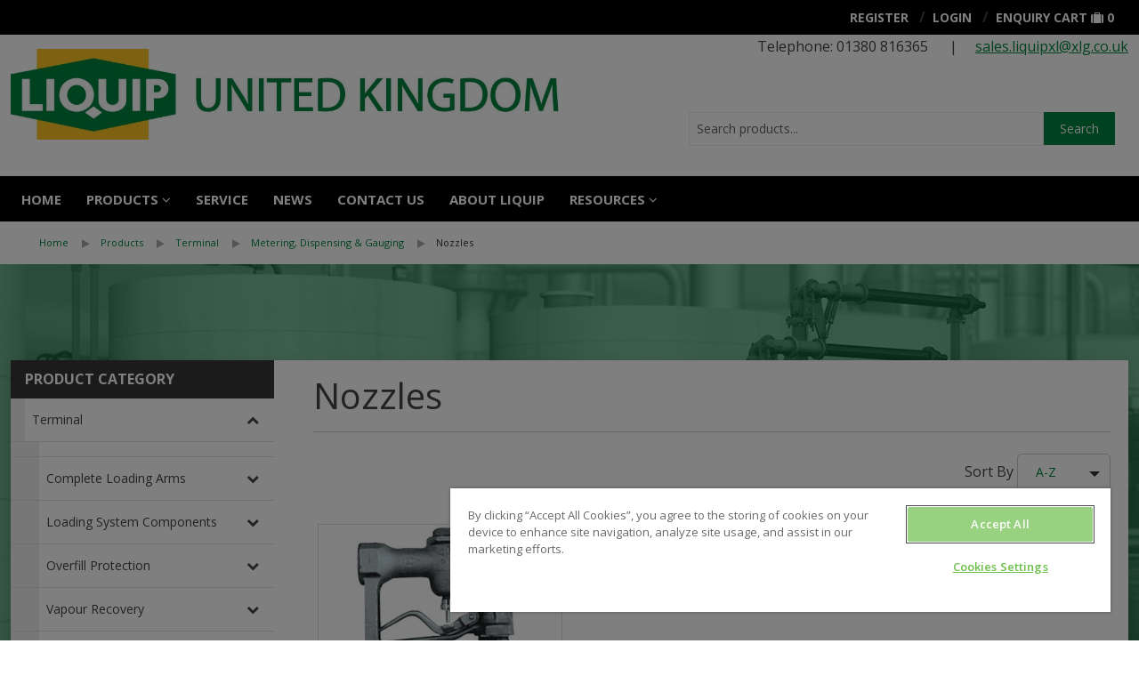

--- FILE ---
content_type: text/javascript
request_url: https://liquip.co.uk/bundles/frontendlibraries/js/frontend/Website/User.js?t=_04517
body_size: 3865
content:
/*!
 * The MIT License
 *
 * Copyright 2018 Ales Seifert <ales at web4people dot com dot au>.
 *
 * Permission is hereby granted, free of charge, to any person obtaining a copy
 * of this software and associated documentation files (the "Software"), to deal
 * in the Software without restriction, including without limitation the rights
 * to use, copy, modify, merge, publish, distribute, sublicense, and/or sell
 * copies of the Software, and to permit persons to whom the Software is
 * furnished to do so, subject to the following conditions:
 *
 * The above copyright notice and this permission notice shall be included in
 * all copies or substantial portions of the Software.
 *
 * THE SOFTWARE IS PROVIDED "AS IS", WITHOUT WARRANTY OF ANY KIND, EXPRESS OR
 * IMPLIED, INCLUDING BUT NOT LIMITED TO THE WARRANTIES OF MERCHANTABILITY,
 * FITNESS FOR A PARTICULAR PURPOSE AND NONINFRINGEMENT. IN NO EVENT SHALL THE
 * AUTHORS OR COPYRIGHT HOLDERS BE LIABLE FOR ANY CLAIM, DAMAGES OR OTHER
 * LIABILITY, WHETHER IN AN ACTION OF CONTRACT, TORT OR OTHERWISE, ARISING FROM,
 * OUT OF OR IN CONNECTION WITH THE SOFTWARE OR THE USE OR OTHER DEALINGS IN
 * THE SOFTWARE.


 */
define("Website/User",["require","exports","Website","Website/Person","Website/Role","jquery","Website/Users/Init","Website/Utils/WishList","Website/Utils/Sentry"],(function(e,t,s,i,n,r,o,a,u){"use strict";Object.defineProperty(t,"__esModule",{value:!0}),t.bind=t.setPassword=t.requestPasswordResetEmail=t.resetPassword=t.signOut=t.signIn=t.getSignedInUser=t.updateWebsiteUser=t.initWebsiteUser=t.User=t.updateUserCallbacks=t.initUserCallbacks=void 0;const l="/bundle/FrontendLibraries/user/update";let d=!0,c=!1,h=null,f=null;function g(){null!==f?r("html").addClass("authenticated"):r("html").removeClass("authenticated"),(0,u.configureScope)((e=>{if(f){let t=f.getUserEmail(),s=f.getUserName(),i=f.getId();e.setUser({email:t||void 0,username:s||void 0,id:i||void 0})}}))}t.initUserCallbacks=r.Callbacks(),t.updateUserCallbacks=r.Callbacks();class p{constructor(e){this.uuid=e.uuid,this.actionURL=e.actionURL,this.title=e.title,this.content=e.content,this.created=e.created,this.read=e.read,this.icon=e.icon,this.severity=e.severity}getUUID(){return this.uuid}getTitle(){return this.title}getContent(){return this.content}getIcon(){return this.icon}getSeverity(){return this.severity}getActionURL(){return this.actionURL}getCreated(){return this.created}getRead(){return this.read}setRead(e=new Date,t){let s=this.getUUID();return r.post(l,{notificationRead:this.getUUID(),read:e.toISOString()},((i,n,r)=>{i&&!0===i.success?(this.read=e,i.initData&&b(i.initData)):i&&null!==i.msg&&(0,u.withScope)((e=>{e.setExtra("Notification setRead uuid",s),e.setExtra("Notification setRead response",i),e.setExtra("time",Date.now()),(0,u.captureMessage)("Notification setRead() unsuccessful")})),"function"==typeof t&&t(i,n,r)}),"json"),this}}class w{constructor(e){if(this.userName=null,this.userEmail=null,this.id=null,this.userName=e.userName,this.userEmail=e.userEmail,this.id=e.id,e.person&&e.person&&(this.person=new i.Person(e.person)),e.wishLists){this.wishLists=[];for(let t in e.wishLists)e.wishLists.hasOwnProperty(t)&&this.wishLists.push(new a.WishList(e.wishLists[t]))}if(e.role){this.role=[];for(let t in e.role)e.role.hasOwnProperty(t)&&this.role.push(new n.Role(e.role[t]))}if(e.data){if(Array.isArray(e.data.Notifications)){let t=e.data.Notifications;this.notifications=t.map((e=>new p(e))),delete e.data.Notifications}this.data=e.data}}update(e){if(this.userName===e.userName){if(this.userEmail=e.userEmail,this.id=e.id,e.person&&e.person&&(this.person=new i.Person(e.person)),e.wishLists){this.wishLists=[];for(let t in e.wishLists)e.wishLists.hasOwnProperty(t)&&this.wishLists.push(new a.WishList(e.wishLists[t]))}if(e.role){this.role=[];for(let t in e.role)e.role.hasOwnProperty(t)&&this.role.push(new n.Role(e.role[t]))}if(e.data){if(Array.isArray(e.data.Notifications)){let t=e.data.Notifications;this.notifications=t.map((e=>new p(e))),delete e.data.Notifications}this.data=e.data}}}getId(){return this.id}getUserName(){return this.userName}getUserEmail(){return this.userEmail}getPerson(){return"object"==typeof this.person?this.person:null}getRoles(){return Array.isArray(this.role)?this.role:[]}getData(e){return this.data?this.data[e]:null}hasRole(e){if(!Array.isArray(this.role))return!1;for(let t in this.role)if(this.role.hasOwnProperty(t)){if(this.role[t].getKey()===e)return!0}return!1}bind(e){let t=r(e),s=t.data("user");if("string"==typeof s&&""===s)d&&console.debug("Binding User to element",{element:e,user:this}),t.data("user",this),t.trigger(w.Events.UserBinded,[this]),this.bindSignOut(e),d&&console.debug("Binding User Plugins for element",{element:e,user:this}),this.bindPlugins(e);else if("object"==typeof s){if(s.getId()!==this.getId())return;d&&console.debug("Binding User Plugins for element",{element:e,user:this}),this.bindPlugins(e)}else t.hasClass("user-action-signout")?(t.data("user",this),t.trigger(w.Events.UserBinded,[this]),this.bindSignOut(e),d&&console.debug("Binding User to element",{element:e,user:this})):console.error(s)}bindSignOut(e){let t=r(e);("string"==typeof t.data("user-action-signout")||t.hasClass("user-action-signout"))&&t.on("click",(function(e){e.preventDefault(),m((function(){window.location.reload()}))}))}bindPlugins(e){let t=r(e),s=r.Callbacks(),i=0,n=this;s.add((function(e){i--,0===i&&t.trigger(w.Events.UserBinded,[n])})),r.each(w.Plugins.internal,(function(e,o){let a=t.filter("[data-"+e+"]");a=a.add(t.find("[data-"+e+"]")),0!==a.length&&a.each((function(t,a){"string"==typeof r(a).data(e)&&(i++,requirejs([o],(function(t){try{"function"==typeof t.bind?t.bind(a,n):d&&console.warn("Plugin "+w.Plugins.internal[e]+" has no 'bind' method !",{element:a,plugin:t})}catch(e){console.error(e)}s.fireWith(t,[a])})),d&&console.debug("Loading "+i+" plugin(s)..."))}))}))}setPassword(e,t){let i=this;if(!e||e.length<1)throw new s.Exception("Password cannot be empty!");requirejs(["Website/Utils"],(function(s){let n;"function"==typeof s.encrypt&&(n=s.encrypt(JSON.stringify({newPassword:e}))),"string"==typeof n&&r.post(l,{setPassword:!0,username:i.getUserName(),userinfo:n},((e,s,n)=>{e.success||null===e.msg||(0,u.withScope)((t=>{t.setExtra("Username",i.getUserName()),t.setExtra("SetPassord response",e),t.setExtra("time",Date.now()),(0,u.captureMessage)("SetPassord unsuccessful")})),"function"==typeof t&&t(e)}),"json")}))}getWishList(e){if(this.wishLists)for(let t in this.wishLists)if(this.wishLists.hasOwnProperty(t)&&this.wishLists[t].getId()===e)return this.wishLists[t];return null}getWishLists(){return this.wishLists?this.wishLists:[]}setWishLists(e){return this.wishLists=e,this}getNotifications(){return Array.isArray(this.notifications)?this.notifications:[]}setNotificationAsRead(e,t,s){return Array.isArray(this.notifications)&&this.notifications.some((i=>e===i.getUUID()&&(i.setRead(t,s),!0))),this}}function U(e){let s=e?{user:e}:o;if(void 0===s)return console.error("Unable to initialize User frontend library!"),void(0,u.withScope)((e=>{e.setExtra("time",Date.now()),(0,u.captureMessage)("Unable to initialize User frontend library!")}));!0===s.DEBUG&&(d=!0),s.time&&(h=1e3*s.time,d&&console.debug("User init data generated in "+h+" ms.",s)),null!==s.user&&null!==s.user.userName?(f=new w(s.user),g()):(f=null,r("html").removeClass("authenticated")),c=!0,f?t.initUserCallbacks.fireWith(f,[f.bind]):t.initUserCallbacks.fire()}function b(e){let s=e?{user:e}:o;if(void 0===s)return console.error("Unable to initialize User frontend library!"),void(0,u.withScope)((e=>{e.setExtra("time",Date.now()),(0,u.captureMessage)("Unable to update frontend User!")}));!0===s.DEBUG&&(d=!0),null!==s.user&&null!==s.user.userName&&f&&(f.update(s.user),t.updateUserCallbacks.fireWith(f,[f.bind]))}function m(e){r.post(l,{signout:!0},((s,i,n)=>{s&&!0===s.success&&(f=null,g(),y()),"function"==typeof e&&e(s,i,n),t.initUserCallbacks.fire()}),"json")}function y(e){"string"==typeof e?e=r(e):void 0===e?e=r("html"):e instanceof HTMLElement&&(e=r(e)),d&&console.debug("Binding User library to container",{container:e});let s=e.find("[data-user], .user-action-signout");console.log("userElements",s),void 0!==e.data("user")&&(s=s.add(e)),s.length>0&&s.each((function(e,s){""!==s.getAttribute("user-lib-binded")&&(console.log("userElement",s),t.initUserCallbacks.add((function(e){if(this instanceof w){let e=new CustomEvent(w.Events.UserSignedIn,this);s.dispatchEvent(e)}else{let e=new CustomEvent(w.Events.UserSignedOut,this);s.dispatchEvent(e)}})),t.updateUserCallbacks.add((function(e){if(this instanceof w){let e=new CustomEvent(w.Events.UserDataUpdated,this);s.dispatchEvent(e)}})),c?null!==f?(g(),f.bind(s)):r("html").removeClass("authenticated"):t.initUserCallbacks.add((function(e){void 0!==this&&"function"==typeof e&&e.call(this,s)})),s.setAttribute("user-lib-binded",""))}))}t.User=w,t.initWebsiteUser=U,t.updateWebsiteUser=b,t.getSignedInUser=function(){return f},t.signIn=function(e,t,s,i){requirejs(["Website/Utils"],(function(n){let o;if("function"==typeof n.ekey&&"function"==typeof n.encrypt){let s=n.ekey(t,e.toLowerCase());o=n.encrypt(JSON.stringify({username:e.toLowerCase(),password:t,newPassword:i}),s)}"string"==typeof o&&r.post(l,{signin:!0,username:e.toLowerCase(),userinfo:o},((t,i,n)=>{t&&!0===t.success?(t.initData&&U(t.initData),y()):t&&"function"==typeof s&&t.error>0||t&&null!==t.msg&&(0,u.withScope)((s=>{s.setExtra("SignIn username",e.toLowerCase()),s.setExtra("SignIn response",t),s.setExtra("time",Date.now()),(0,u.captureMessage)("SignIn unsuccessful")})),"function"==typeof s&&s(t,i,n)}),"json")}))},t.signOut=m,t.resetPassword=function(e,t,i,n){requirejs(["Website/Utils"],(function(o){let a;if("string"!=typeof e)throw new s.Exception("Username must be provided");"function"==typeof o.encrypt&&(a=o.encrypt(JSON.stringify({username:e.toLowerCase(),newPassword:t,ticket:i}))),"string"==typeof a&&r.post(l,{resetPassword:!0,username:e.toLowerCase(),userinfo:a},n||null,"json")}))},t.requestPasswordResetEmail=function(e,t,s){r.post("/bundle/FrontendLibraries/user/request-password-reset",{username:e.toLowerCase(),uri:t},s||null,"json")},t.setPassword=function(e,t,s){requirejs(["Website/Utils"],(function(i){let n;"function"==typeof i.encrypt&&(n=i.encrypt(JSON.stringify({newPassword:t,currentPassword:e}))),"string"==typeof n&&r.post(l,{setPassword:!0,userinfo:n},s||null,"json")}))},t.bind=y,function(e){let t,s;!function(e){e.UserBinded="user-binded",e.UserSignedIn="user-signed-in",e.UserSignedOut="user-signed-out",e.UserDataUpdated="user-data-updated"}(t=e.Events||(e.Events={})),function(e){let t;!function(e){e["user-action-signout-dialog"]="Website/User"}(t=e.internal||(e.internal={}))}(s=e.Plugins||(e.Plugins={}))}(w||(t.User=w={})),!1===c&&U()}));

--- FILE ---
content_type: text/javascript
request_url: https://liquip.co.uk/bundles/stimuluskendoui/kendo-ui.2023.2.829/kendo.autocomplete.min.js?t=_04517
body_size: 4922
content:
/**
 * Kendo UI v2023.2.829 (http://www.telerik.com/kendo-ui)
 * Copyright 2023 Progress Software Corporation and/or one of its subsidiaries or affiliates. All rights reserved.
 *
 * Kendo UI commercial licenses may be obtained at
 * http://www.telerik.com/purchase/license-agreement/kendo-ui-complete
 * If you do not own a commercial license, this file shall be governed by the trial license terms.
 */
!function(e,t){"object"==typeof exports&&"undefined"!=typeof module?module.exports=t(require("kendo.list.js"),require("kendo.mobile.scroller.js"),require("kendo.virtuallist.js")):"function"==typeof define&&define.amd?define(["kendo.list.min","kendo.mobile.scroller.min","kendo.virtuallist.min"],t):((e="undefined"!=typeof globalThis?globalThis:e||self).kendoautocomplete=e.kendoautocomplete||{},e.kendoautocomplete.js=t())}(this,(function(){return function(e,t){var i=window.kendo,o=i.htmlEncode,s=i.support,n=i.caret,a=i._activeElement,l=s.placeholder,r=i.ui,u=r.List,c=i.keys,p=i.data.DataSource,d="aria-disabled",_="aria-readonly",f="change",h="disabled",g="readonly",m="k-focus",v="k-hidden",y="k-disabled",b=".kendoAutoComplete";function C(e,t,i){return i?t.substring(0,e).split(i).length-1:0}var w=u.extend({init:function(t,o){var s,n=this;n.ns=b,o=Array.isArray(o)?{dataSource:o}:o,u.fn.init.call(n,t,o),t=n.element,(o=n.options).placeholder=o.placeholder||t.attr("placeholder"),l&&t.attr("placeholder",o.placeholder),n._wrapper(),n._loader(),n._clearButton(),n._dataSource(),n._ignoreCase(),t[0].type="text",s=n.wrapper,n._popup(),t.addClass("k-input-inner").on("keydown"+b,n._keydown.bind(n)).on("keypress"+b,n._keypress.bind(n)).on("input"+b,n._search.bind(n)).on("paste"+b,n._search.bind(n)).on("focus"+b,(function(){n._prev=n._accessor(),n._oldText=n._prev,n._placeholder(!1),s.addClass(m)})).on("focusout"+b,(function(e){n.filterInput&&e.relatedTarget===n.filterInput[0]||(n._change(),n._placeholder(),n.close(),s.removeClass(m))})).attr({autocomplete:"off",role:"combobox","aria-expanded":!1}),n._clear.on("click"+b+" touchend"+b,n._clearValue.bind(n)),n._enable(),n._old=n._accessor(),n._placeholder(),n._initList(),e(n.element).parents("fieldset").is(":disabled")&&n.enable(!1),n.listView.bind("click",(function(e){e.preventDefault()})),n._resetFocusItemHandler=n._resetFocusItem.bind(n),i.notify(n),n._toggleCloseVisibility(),n._applyCssClasses(),o.label&&n._label(),n._aria()},options:{name:"AutoComplete",enabled:!0,suggest:!1,template:"",groupTemplate:function(e){return o(e)},fixedGroupTemplate:function(e){return o(e)},dataTextField:"",minLength:1,enforceMinLength:!1,delay:200,height:200,filter:"startswith",ignoreCase:!0,highlightFirst:!1,separator:null,placeholder:"",animation:{},virtual:!1,value:null,clearButton:!0,autoWidth:!1,popup:null,size:"medium",fillMode:"solid",rounded:"medium",label:null},_onActionSheetCreate:function(){var e=this;e.filterInput&&(e.filterInput.on("keydown"+b,e._keydown.bind(e)).on("keypress"+b,e._keypress.bind(e)).on("input"+b,e._search.bind(e)).on("paste"+b,e._search.bind(e)).attr({autocomplete:"off",role:"combobox","aria-expanded":!1}),e.popup.bind("activate",(function(){e.filterInput.val(e.element.val()),e.filterInput.trigger("focus")})),e.popup.bind("deactivate",(function(){e.element.trigger("focus")})))},_onCloseButtonPressed:function(){var e=this;e.filterInput&&a()===e.filterInput[0]&&e.element.val(e.filterInput.val())},_dataSource:function(){var e=this;e.dataSource&&e._refreshHandler?e._unbindDataSource():(e._progressHandler=e._showBusy.bind(e),e._errorHandler=e._hideBusy.bind(e)),e.dataSource=p.create(e.options.dataSource).bind("progress",e._progressHandler).bind("error",e._errorHandler)},setDataSource:function(e){this.options.dataSource=e,this._dataSource(),this.listView.setDataSource(this.dataSource)},events:["open","close",f,"select","filtering","dataBinding","dataBound"],setOptions:function(e){var t=this._listOptions(e);u.fn.setOptions.call(this,e),this.listView.setOptions(t),this._accessors(),this._aria(),this._clearButton()},_listOptions:function(t){var i=u.fn._listOptions.call(this,e.extend(t,{skipUpdateOnBind:!0}));return i.dataValueField=i.dataTextField,i.selectedItemChange=null,i},_editable:function(e){var t=this,i=t.element,o=t.wrapper.off(b),s=e.readonly,n=e.disable;s||n?(o.addClass(n?y:"").removeClass(n?"":y),i.attr(h,n).attr(g,s).attr(d,n).attr(_,s)):(o.removeClass(y).on("mouseenter.kendoAutoComplete mouseleave.kendoAutoComplete",t._toggleHover),i.prop(h,!1).prop(g,!1).attr(d,!1).attr(_,!1)),t._toggleCloseVisibility()},close:function(){var e=this,t=e.listView.focus();t&&t.removeClass("k-selected"),e.popup.close(),e._deactivateItem()},destroy:function(){var e=this;e.element.off(b),e._clear.off(b),e.wrapper.off(b),e.filterInput&&e.filterInput.off(b),u.fn.destroy.call(e)},refresh:function(){this.listView.refresh()},select:function(e){this._select(e)},search:function(e){var t,i=this,o=i.options,s=o.ignoreCase,l=i._separator(),r=i.dataSource.options.accentFoldingFiltering,u=i.filterInput&&a()===i.filterInput[0]?i.filterInput:i.element;e=e||i._accessor(),clearTimeout(i._typingTimeout),l&&(e=function(e,t,i){return t.split(i)[C(e,t,i)]}(n(u)[0],e,l)),t=e.length,(!o.enforceMinLength&&!t||t>=o.minLength)&&(i._open=!0,i._mute((function(){this.listView.value([])})),i._filterSource({value:s?r?e.toLocaleLowerCase(r):e.toLowerCase():e,operator:o.filter,field:o.dataTextField,ignoreCase:s}),i.one("close",i._unifySeparators.bind(i))),i._toggleCloseVisibility()},suggest:function(e){var i,o=this,s=o._last,l=o._accessor(),r=o.element[0],p=n(r)[0],d=o._separator(),_=l.split(d),f=C(p,l,d),h=p,g=o.dataSource.options.accentFoldingFiltering;s!=c.BACKSPACE&&s!=c.DELETE?("string"!=typeof(e=e||"")&&(e[0]&&(e=o.dataSource.view()[u.inArray(e[0],o.ul[0])]),e=e?o._text(e):""),p<=0&&(p=(g?l.toLocaleLowerCase(g):l.toLowerCase()).indexOf(g?e.toLocaleLowerCase(g):e.toLowerCase())+1),i=(i=l.substring(0,p).lastIndexOf(d))>-1?p-(i+d.length):p,l=_[f].substring(0,i),e&&(e=e.toString(),(i=(g?e.toLocaleLowerCase(g):e.toLowerCase()).indexOf(g?l.toLocaleLowerCase(g):l.toLowerCase()))>-1&&(h=p+(e=e.substring(i+l.length)).length,l+=e),d&&""!==_[_.length-1]&&_.push("")),_[f]=l,o._accessor(_.join(d||"")),r===a()&&n(r,p,h)):o._last=t},value:function(e){if(e===t)return this._accessor();this.listView.value(e),this._accessor(e),this._old=this._accessor(),this._oldText=this._accessor(),this._toggleCloseVisibility(),this._refreshFloatingLabel()},_click:function(e){var t=e.item,i=this,o=i.element,s=i.listView.dataItemByIndex(i.listView.getElementIndex(t));e.preventDefault(),i._active=!0,i.trigger("select",{dataItem:s,item:t})?i.close():(i._oldText=o.val(),i._select(t).done((function(){i._blur(),n(o,o.val().length)})))},_clearText:e.noop,_resetFocusItem:function(){var e=this.options.highlightFirst?0:-1;this.options.virtual&&this.listView.scrollTo(0),this.listView.focus(e)},_listBound:function(){var e,i=this,o=i.popup,s=i.options,n=i.dataSource.flatView(),l=n.length,r=i.dataSource._group?i.dataSource._group.length:0,u=i.element[0]===a()||i.filterInput&&i.filterInput[0]===a();i._renderFooter(),i._renderNoData(),i._toggleNoData(!l),i._toggleHeader(!!r&&!!l),i._resizePopup(),o.position(),l&&s.suggest&&u&&i._inputValue()&&i.suggest(n[0]),i._open&&(i._open=!1,e=i._allowOpening()?"open":"close",i._typingTimeout&&!u&&(e="close"),l&&(i._resetFocusItem(),s.virtual&&i.popup.unbind("activate",i._resetFocusItemHandler).one("activate",i._resetFocusItemHandler)),o[e](),i._typingTimeout=t),i._touchScroller&&i._touchScroller.reset(),i._hideBusy(),i.trigger("dataBound")},_mute:function(e){this._muted=!0,e.call(this),this._muted=!1},_listChange:function(){(this._active||this.element[0]===a())&&!this._muted&&this._selectValue(this.listView.selectedDataItems()[0])},_selectValue:function(e){var t=this._separator(),i="";e&&(i=this._text(e)),null===i&&(i=""),t&&(i=function(e,t,i,o,s){var n=t.split(o);return n.splice(C(e,t,o),1,i),o&&""!==n[n.length-1]&&n.push(""),n.join(s)}(n(this.element)[0],this._accessor(),i,t,this._defaultSeparator())),this._prev=i,this._accessor(i),this._placeholder()},_unifySeparators:function(){return this._accessor(this.value().split(this._separator()).join(this._defaultSeparator())),this},_preselect:function(e,t){this._inputValue(t),this._accessor(e),this._old=this.oldText=this._accessor(),this.listView.setValue(e),this._placeholder()},_change:function(){var e=this,t=e._unifySeparators().value(),i=t!==u.unifyType(e._old,typeof t),o=i&&!e._typing,s=e._oldText!==t;e._old=t,e._oldText=t,e.filterInput&&a()===e.filterInput[0]&&e.element.val(e.filterInput.val()),(o||s)&&e.element.trigger(f),i&&e.trigger(f),e.typing=!1,e._toggleCloseVisibility()},_accessor:function(e){var i=this,o=i.filterInput&&a()===i.filterInput[0]?i.filterInput[0]:i.element[0];if(e===t)return e=o.value,o.className.indexOf("k-readonly")>-1&&e===i.options.placeholder?"":e;o.value=null===e?"":e,i._placeholder()},_keydown:function(e){var t=this,i=e.keyCode,o=t.listView,s=t.popup.visible(),n=o.focus();if(t._last=i,i===c.DOWN)s?this._move(n?"focusNext":"focusFirst"):t.value()&&t._filterSource({value:t.ignoreCase?t.value().toLowerCase():t.value(),operator:t.options.filter,field:t.options.dataTextField,ignoreCase:t.ignoreCase}).done((function(){t._allowOpening()&&(t._resetFocusItem(),t.popup.open())})),e.preventDefault();else if(i===c.ESC)s?(e.preventDefault(),t.close()):t._clearValue();else if(e.altKey&&i===c.UP&&s)e.preventDefault(),t.close();else if(i===c.UP)s&&this._move(n?"focusPrev":"focusLast"),e.preventDefault();else if(i===c.HOME)this._move("focusFirst");else if(i===c.END)this._move("focusLast");else if(i===c.ENTER||i===c.TAB){if(i===c.ENTER&&s&&e.preventDefault(),s&&n){var a=o.dataItemByIndex(o.getElementIndex(n));if(t.trigger("select",{dataItem:a,item:n}))return;this._select(n)}this._blur()}else if(!t.popup.visible()||i!==c.PAGEDOWN&&i!==c.PAGEUP)t.popup._hovered=!0,t._search();else{e.preventDefault();var l=i===c.PAGEDOWN?1:-1;o.scrollWith(l*o.screenHeight())}},_keypress:function(){this._oldText=this.element.val(),this._typing=!0},_move:function(e){this.listView[e](),this.options.suggest&&this.suggest(this.listView.focus())},_hideBusy:function(){var e=this;clearTimeout(e._busy),e._loading.addClass(v),e.element.attr("aria-busy",!1),e._busy=null,e._toggleCloseVisibility()},_showBusy:function(){var e=this;e._busy||(e._busy=setTimeout((function(){e.element.attr("aria-busy",!0),e._loading.removeClass(v),e._hideClear()}),100))},_placeholder:function(e){if(!l){var i,o=this,s=o.element,a=o.options.placeholder;if(a){if(i=s.val(),e===t&&(e=!i),e||(a=i!==a?i:""),i===o._old&&!e)return;s.toggleClass("k-readonly",e).val(a),a||s[0]!==document.activeElement||n(s[0],0,0)}}},_separator:function(){var e=this.options.separator;return e instanceof Array?new RegExp(e.join("|"),"gi"):e},_defaultSeparator:function(){var e=this.options.separator;return e instanceof Array?e[0]:e},_inputValue:function(){return this.element.val()},_search:function(){var e=this;clearTimeout(e._typingTimeout),e._typingTimeout=setTimeout((function(){e._prev!==e._accessor()&&(e._prev=e._accessor(),e.search())}),e.options.delay)},_select:function(e){var t=this;return t._active=!0,t.listView.select(e).done((function(){t._active=!1}))},_loader:function(){this._loading=e('<span class="k-icon k-i-loading k-input-loading-icon k-hidden"></span>').insertAfter(this.element)},_clearButton:function(){u.fn._clearButton.call(this),this.options.clearButton&&(this._clear.insertAfter(this.element),this.wrapper.addClass("k-autocomplete-clearable"))},_toggleHover:function(t){e(t.currentTarget).toggleClass("k-hover","mouseenter"===t.type)},_toggleCloseVisibility:function(){var e=this.element.is(":disabled")||this.element.is("[readonly]");this.value()&&!e?this._showClear():this._hideClear()},_wrapper:function(){var e,t=this,i=t.element,o=i[0];(e=i.parent()).is("span.k-autocomplete")||(e=i.wrap("<span />").parent()),e.attr("tabindex",-1),e[0].style.cssText=o.style.cssText,i.css({width:"",height:o.style.height}),t._focused=t.element,t.wrapper=e.addClass("k-autocomplete k-input").addClass(o.className).removeClass("input-validation-error")},_clearValue:function(){u.fn._clearValue.call(this),this.element.focus()}});r.plugin(w),i.cssProperties.registerPrefix("AutoComplete","k-input-"),i.cssProperties.registerValues("AutoComplete",[{prop:"rounded",values:i.cssProperties.roundedValues.concat([["full","full"]])}])}(window.kendo.jQuery),kendo}));
//# sourceMappingURL=kendo.autocomplete.min.js.map


--- FILE ---
content_type: text/javascript
request_url: https://liquip.co.uk/bundles/frontendlibraries/js/frontend/Website/Utils/WishList.js?t=_04517
body_size: 2724
content:
/*!
 * The MIT License
 *
 * Copyright 2019 Ales Seifert <ales at web4people dot com dot au>.
 *
 * Permission is hereby granted, free of charge, to any person obtaining a copy
 * of this software and associated documentation files (the "Software"), to deal
 * in the Software without restriction, including without limitation the rights
 * to use, copy, modify, merge, publish, distribute, sublicense, and/or sell
 * copies of the Software, and to permit persons to whom the Software is
 * furnished to do so, subject to the following conditions:
 *
 * The above copyright notice and this permission notice shall be included in
 * all copies or substantial portions of the Software.
 *
 * THE SOFTWARE IS PROVIDED "AS IS", WITHOUT WARRANTY OF ANY KIND, EXPRESS OR
 * IMPLIED, INCLUDING BUT NOT LIMITED TO THE WARRANTIES OF MERCHANTABILITY,
 * FITNESS FOR A PARTICULAR PURPOSE AND NONINFRINGEMENT. IN NO EVENT SHALL THE
 * AUTHORS OR COPYRIGHT HOLDERS BE LIABLE FOR ANY CLAIM, DAMAGES OR OTHER
 * LIABILITY, WHETHER IN AN ACTION OF CONTRACT, TORT OR OTHERWISE, ARISING FROM,
 * OUT OF OR IN CONNECTION WITH THE SOFTWARE OR THE USE OR OTHER DEALINGS IN
 * THE SOFTWARE.


 */
define("Website/Utils/WishList",["require","exports","Website/Utils/BasicItem","Website","jquery"],(function(e,t,i,n,s){"use strict";Object.defineProperty(t,"__esModule",{value:!0}),t.WishList=void 0;class a{constructor(e){if(this.wlSizeChangeCallbacks=s.Callbacks(),this.wlItemBeforeRemoveCallbacks=s.Callbacks(),this.wlItemBeforeAddingCallbacks=s.Callbacks(),this.wlItemBeforeQuantityChangeCallbacks=s.Callbacks(),this.wlItemAddedCallbacks=s.Callbacks(),this.wlItemRemovedCallbacks=s.Callbacks(),this.wlItemQuantityChangedCallbacks=s.Callbacks(),this.name=e.name,this.lastUpdated=new Date(1e3*e.lastUpdated),this.listId=e.listId,this.content=new Array,e.content)for(let t in e.content)if(e.content.hasOwnProperty(t)){let n=new i.BasicItem(e.content[t]);this.content.push(n)}}update(e){this.name=e.getName(),this.lastUpdated=e.getLastUpdated();let t,s,l=e.getContent(),d=this,o=this.getSize();if(l&&l.length>0){let e,t;null===this.content&&(this.content=new Array);for(let s in l)if(l.hasOwnProperty(s))if(e=l[s].getId(),e)if(t=this.getItemById(e),t)t.update(l[s]);else{let e=l[s];e.on(i.BasicItem.Events.BeforeItemQuantityChanged,(function(t){let i=e.getId();if(i){let e=t.getData();d.changeItemQuantity(i,e.newQuantity)}})),e.on(i.BasicItem.Events.AfterItemQuantityChanged,(function(t){d.wlItemQuantityChangedCallbacks.fireWith(this,[t,e])})),this.content.push(e);let t=new n.Event(a.Events.ItemAdded,d,{addedItems:[e]});d.wlItemAddedCallbacks.fireWith(this,[t])}else console.warn("Item with no id in update",l[s])}if(null!==this.content)for(let i in this.content)if(this.content.hasOwnProperty(i)&&(s=this.content[i].getId(),s&&null===e.getItemById(s))){t=this.content.splice(this.content.indexOf(this.content[i]),1);let e=new n.Event(a.Events.ItemRemoved,d,{removedItems:t});this.wlItemRemovedCallbacks.fireWith(this,[e])}let r=this.getSize();if(o!==r){let e=new n.Event(a.Events.SizeChanged,this,{previousSize:o,currentSize:r});this.wlSizeChangeCallbacks.fireWith(this,[e])}}getName(){return this.name}getId(){return this.listId}getLastUpdated(){return this.lastUpdated}getContent(){return this.content}getSize(){return this.content?this.content.length:0}getItemById(e){if(!e)throw new n.Exception("id is required");if(this.content)for(var t in this.content)if(this.content.hasOwnProperty(t)&&this.content[t].getId()===e)return this.content[t];return null}getItemByClassAndId(e,t){if(!e)throw new n.Exception("Object Class is required");if(this.content)for(var i in this.content)if(this.content.hasOwnProperty(i)){let n=this.content[i];if(n.getItemClass()===e&&(void 0===t||n.getItemId()==t))return n}return null}addItem(e,t,i,n){let l=this;this.wlItemBeforeAddingCallbacks.fireWith(this,[e,t,i]),s.ajax({url:"/plugin/Website/wish-list/add-item",method:"POST",dataType:"json",headers:{"X-Website":"1"},data:{itemId:e,itemClass:t,quantity:i,uomCode:n,listId:l.getId()},success:function(e,t,i){e.wl&&e.wl.listId===l.getId()?l.update(new a(e.wl)):console.warn("Wrong server response",e)},error:function(e,t,i){console.error(e),console.error(t),console.error(i)}})}changeItemQuantity(e,t){throw new n.Exception("Not yet implemented!")}removeItem(e){throw new n.Exception("Not yet implemented!")}on(e,t){switch(e){case a.Events.SizeChanged:this.wlSizeChangeCallbacks.add(t);break;case a.Events.ItemBeforeAdd:this.wlItemBeforeAddingCallbacks.add(t);break;case a.Events.ItemAdded:this.wlItemAddedCallbacks.add(t);break;case a.Events.ItemBeforeRemove:this.wlItemBeforeRemoveCallbacks.add(t);break;case a.Events.ItemRemoved:this.wlItemRemovedCallbacks.add(t);break;case a.Events.ItemBeforeQuantityChange:this.wlItemBeforeQuantityChangeCallbacks.add(t);break;case a.Events.ItemQuantityChanged:this.wlItemQuantityChangedCallbacks.add(t);break;default:console.warn("Unknown Event type: "+e)}}bind(e){let t=s(e),i=this,l=t.data("wish-list");if("string"==typeof l){let s=l;""===s&&(t.data("wish-list",i.getId()),s=i.getId()),this.getId()===s&&(n.DEBUG&&console.debug("Binding WishList to element",{element:e,wl:i}),t.data("wish-list",i),t.on(a.Events.ItemsRendered,(function(e,t){i.getId()===t.getId()&&i.bind(this)})),this.bindPlugins(e))}else if("object"==typeof l){if(l.getId()!=i.getId())return;n.DEBUG&&console.debug("Binding WishList Plugins for element",{element:e,wl:i}),this.bindPlugins(e)}else console.error(l)}bindPlugins(e){let t=s(e),i=s.Callbacks(),l=0,d=0,o=this;i.add((function(e){d--,0===d&&(t.trigger(a.Events.Binded,[o]),t.trigger("wish-list-plugins-loaded",[o]))})),s.each(a.Plugins.internal,(function(e,r){let h=t.filter("[data-"+e+"]");h=h.add(t.find("[data-"+e+"]")),0!==h.length&&(l++,h.each((function(l,h){"string"==typeof s(h).data(e)&&(d++,requirejs([r],(function(l){try{"function"==typeof l.bind?(t.on("wish-list-plugins-loaded",(function(){s(h).trigger(a.Events.Binded,[o])})),l.bind(h,o)):n.DEBUG&&console.warn("Plugin "+a.Plugins.internal[e]+" has no 'bind' method !",{element:h,plugin:l})}catch(e){console.error(e)}i.fireWith(l,[h])})))})),n.DEBUG&&console.debug("Loaded plugin #"+l+" : "+a.Plugins.internal[e]))}))}}t.WishList=a,function(e){let t,i;!function(e){e.Binded="wishlist-binded",e.SizeChanged="wishlist-size-changed",e.ItemBeforeAdd="wishlist-item-before-add",e.ItemAdded="wishlist-item-added",e.ItemBeforeRemove="wishlist-item-before-remove",e.ItemRemoved="wishlist-item-removed",e.ItemBeforeQuantityChange="wishlist-item-before-quantity-change",e.ItemQuantityChanged="wishlist-item-quantity-changed",e.ItemsRendered="wishlist-items-rendered"}(t=e.Events||(e.Events={})),function(e){let t;!function(e){e["cart-items-hbs-template"]="Website/Shop/Cart/Item/HbsTemplate",e["wish-list-items-hbs-template"]="Website/Utils/BasicItem/HbsTemplate"}(t=e.internal||(e.internal={}))}(i=e.Plugins||(e.Plugins={}))}(a||(t.WishList=a={}))}));

--- FILE ---
content_type: application/javascript
request_url: https://liquip.co.uk/bundle/FrontendLibraries/shop/shops-init.js?t=_04517
body_size: 380
content:
/*
 * Copyright Stimulus <info at stimulus dot com dot au>
 * https://stimulus.com.au
 */
define("Website/Shops/Init",["require","exports"],function(r,e){e.shops={"DEFAULT":{"shopUUID":"cdc6b40f-0837-542a-9ca6-49a5dbd7a2b6","shopId":"DEFAULT","baseCurrencyCode":"XXX","current":!0,"carts":[{"cartId":"DEFAULT","cartUUID":"46d119f0-3159-52c2-8b15-80c08f0190ca","shopUUID":"cdc6b40f-0837-542a-9ca6-49a5dbd7a2b6","maximumLines":null,"currencyCode":"XXX","currentCurrencyCode":"XXX","currencySubUnits":0,"cartPageUri":"\/cart","items":[],"checkoutEnabled":!1,"coupons":[],"discounts":[],"time":0.0053}]}};e.accounts=[];e.time=0.021;e.DEBUG=!0})

--- FILE ---
content_type: application/javascript
request_url: https://liquip.co.uk/bundle/FrontendLibraries/user/users-init.js?t=_04517
body_size: 155
content:
/*
 * Copyright Stimulus <info at stimulus dot com dot au>
 * https://stimulus.com.au
 */
define("Website/Users/Init",["require","exports"],function(r,e){e.user=null;e.time=0.0053;e.DEBUG=!0})

--- FILE ---
content_type: text/javascript
request_url: https://liquip.co.uk/bundles/liquip/js/default.js?t=_04517
body_size: 3036
content:
/*
 * The MIT License
 *
 * Copyright 2016 Web4People Ales Seifert <ales at web4people dot com dot au>.
 *
 * Permission is hereby granted, free of charge, to any person obtaining a copy of this software and associated documentation files (the
 * "Software"), to deal in the Software without restriction, including without limitation the rights to use, copy, modify, merge, publish,
 * distribute, sublicense, and/or sell copies of the Software, and to permit persons to whom the Software is furnished to do so, subject to
 * the following conditions:
 *
 * The above copyright notice and this permission notice shall be included in all copies or substantial portions of the Software.
 *
 * THE SOFTWARE IS PROVIDED "AS IS", WITHOUT WARRANTY OF ANY KIND, EXPRESS OR IMPLIED, INCLUDING BUT NOT LIMITED TO THE WARRANTIES OF
 * MERCHANTABILITY, FITNESS FOR A PARTICULAR PURPOSE AND NONINFRINGEMENT. IN NO EVENT SHALL THE AUTHORS OR COPYRIGHT HOLDERS BE LIABLE FOR
 * ANY CLAIM, DAMAGES OR OTHER LIABILITY, WHETHER IN AN ACTION OF CONTRACT, TORT OR OTHERWISE, ARISING FROM, OUT OF OR IN CONNECTION WITH
 * THE SOFTWARE OR THE USE OR OTHER DEALINGS IN THE SOFTWARE.
 *
 *
 */

/* jslint browser: true, devel: true, sloppy: true */
/* global grecaptcha */

/**
 *
 * @param {jQuery} $
 */
define(["jquery"], function ($) {
    "use strict";
    var app = {
        encPopup: null,
        encLink: null,
        init: function () {
            if (location.host === "dev.liquip.com" || location.host === "www.liquip.com" || location.host === "liquip.alesak.net" || location.host === "liquip.ismnb.smitka.net") {
                $(".inner-wrap .header_bg > div > div.row").append('<div class="opw-blade"></div><div class="opw-fill"></div>');
            }
            $('body').prepend('<a>');
            require(["F/equalizer"], function () {
                $(document).foundation();
            });
            $("table.liquipTable").each(function () {
                var overflowWrapper = $('<div>');
                overflowWrapper.css({overflowX: 'auto'});
                $(this).wrap(overflowWrapper);
            });
            $("a.scroll").click(function (event) {
                var link = $(event.currentTarget);
                var target = link.attr("href");
                if (typeof target === "string" && target.startsWith("#")) {
                    var targetEl = $("a[name='" + target.substring(1) + "']");
                    if (targetEl.length > 0) {
                        event.preventDefault();
                        $('html, body').animate({
                            scrollTop: parseInt(targetEl.offset().top)
                        }, 1000);
                    }
                }
            });
            $(document).on("click", "a[data-encrypted-href]", function (event) {
                event.preventDefault();
                event.stopPropagation();
                app.encLink = $(event.currentTarget);
                if (!app.encPopup) {
                    app.initEncPopup(function () {
                        app.encPopup.foundation("reveal", "open");
                    });
                } else {
                    app.encPopup.foundation("reveal", "open");
                }
            });
            if ($("a[data-encrypted-href]").length > 0) {
                app.initEncPopup();
            }
            require(["Website/Utils/Visibility"], function (VisibilityUtils) {
                VisibilityUtils.bind();
            });
        },
        initHideWidget: function (brick, brickName, brickId) {
            if (brick.getConfig().get("hideEnabled")) {
                $(document).on("showWidget", function (event, data) {
                    if (data.id === brickId || data.name === brickName) {
                        brick.getWrapper().show();
                        $(document).trigger("onShowWidget", data);
                    } else {
                        brick.getWrapper().hide();
                    }
                });
                var hash = window.location.hash.slice(1);
                var show = brick.getConfig().get("hideOnInit") === false;
                if (hash.startsWith("showWidget")) {
                    show = false;
                    if (hash === "showWidget" + brickName || hash === "showWidget" + brickId) {
                        show = true;
                    }
                }
                if (show) {
                    $(document).ready(function () {
                        app.showWidget(brickId, brickName);
                    });
                }
                return true;
            }
            return false;
        },
        showWidget: function (brickId, brickName) {
            $(document).trigger("showWidget", {
                id: brickId,
                name: brickName
            });
        },
        captureJQueryAjaxError: function(xhr, status, error, data) {
            var e;
            if (xhr && xhr.responseJSON && xhr.responseJSON.error) {
                e = new Error(xhr.responseJSON.error);
            } else if (xhr && xhr.responseJSON && xhr.responseJSON.message) {
                e = new Error(xhr.responseJSON.message);
            } else {
                e = new Error("Ajax Error");
            }
            requirejs(['Website/Utils/Sentry'], function (s) {
                s.configureScope(function (scope) {
                    scope.setTag('module', "LiquipBundle");
                    scope.setExtra("status", status);
                    scope.setExtra("data", data);
                    scope.setExtra("error", error);
                    scope.setExtra("xhr", xhr);
                });
                s.captureException(e);
            });
            return e;
        },
        initEncPopup: function (callback) {
            if (app.encPopupInitialized) {
                return;
            }
            app.encPopupInitialized = true;
            var sitekey = $("meta[name='recaptcha']").attr("content");
            if (!sitekey) {
                requirejs(["Website/Utils/Sentry"], function (s) {
                    s.configureScope(function (scope) {
                        scope.setTag("module", "LiquipBundle");
                        scope.setExtra("brick", "default.js");
                    });
                    s.captureException("Missing meta tag: name recaptcha (sitekey)");
                });
                return;
            }
            require(["hbs!/bundles/liquip/hbs/EncPopup.hbs", "https://www.google.com/recaptcha/api.js?render=explicit", "F/reveal"], function (hbs) {
                app.encPopup = $(hbs());
                $("body").append(app.encPopup);
                grecaptcha.ready(function () {
                    grecaptcha.render("enc-popup-re-captcha", {
                        sitekey: sitekey,
                        callback: function (token) {
                            var href = [];
                            var content = [];
                            $("a[data-encrypted-href]").each(function (i, el) {
                                href.push($(el).data("encryptedHref"));
                                $(el).attr("data-encrypted-href-index", i);
                            });
                            $("a[data-encrypted-content]").each(function (i, el) {
                                content.push($(el).data("encryptedContent"));
                                $(el).attr("data-encrypted-content-index", i);
                            });
                            var data = {
                                module: "Liquip",
                                controller: "default",
                                action: "decrypt",
                                token: token,
                                href: href,
                                content: content
                            };
                            $.ajax("/bundle/Liquip/decrypt", {
                                type: "post",
                                dataType: "json",
                                data: data,
                                success: function (response, status, xhr) {
                                    // Handle response from server
                                    if (typeof response === "object") {
                                        if (response.success) {
                                            if (response.data.href) {
                                                $.each(response.data.href, function (i, href) {
                                                    var el = $("a[data-encrypted-href-index=" + i + "]");
                                                    el.attr("href", href);
                                                    el.removeAttr("data-encrypted-href");
                                                });
                                            }
                                            if (response.data.content) {
                                                $.each(response.data.content, function (i, content) {
                                                    var el = $("a[data-encrypted-content-index=" + i + "]");
                                                    el.html(content);
                                                    el.removeAttr("data-encrypted-content");
                                                });
                                            }
                                            if (app.encLink) {
                                                app.encLink.trigger("click");
                                            }
                                            grecaptcha.reset();
                                        } else {
                                            console.error("Cannot decrypt addresses");
                                        }
                                    } else {
                                        app.captureJQueryAjaxError(xhr, status, "Invalid Response", data);
                                        console.error("Invalid Response");
                                    }
                                    app.encPopup.foundation("reveal", "close");
                                },
                                error: function (xhr, status, error) {
                                    app.captureJQueryAjaxError(xhr, status, error, data);
                                }
                            });
                        }
                    });
                });
                if (callback) {
                    callback();
                }
            });
        }
    };

    return app;
});


--- FILE ---
content_type: application/javascript
request_url: https://liquip.co.uk/bundle/FrontendLibraries/require.js
body_size: 21519
content:
/*
 * Copyright Stimulus <info at stimulus dot com dot au>
 * https://stimulus.com.au
 */
if (typeof window.define !== 'function'){
/*!
 * Modernizr v2.8.3
 * www.modernizr.com
 *
 * Copyright (c) Faruk Ates, Paul Irish, Alex Sexton
 * Available under the BSD and MIT licenses: www.modernizr.com/license/
 */
window.Modernizr=function(a,b,c){function d(a){t.cssText=a}function e(a,b){return d(x.join(a+";")+(b||""))}function f(a,b){return typeof a===b}function g(a,b){return!!~(""+a).indexOf(b)}function h(a,b){for(var d in a){var e=a[d];if(!g(e,"-")&&t[e]!==c)return"pfx"==b?e:!0}return!1}function i(a,b,d){for(var e in a){var g=b[a[e]];if(g!==c)return d===!1?a[e]:f(g,"function")?g.bind(d||b):g}return!1}function j(a,b,c){var d=a.charAt(0).toUpperCase()+a.slice(1),e=(a+" "+z.join(d+" ")+d).split(" ");return f(b,"string")||f(b,"undefined")?h(e,b):(e=(a+" "+A.join(d+" ")+d).split(" "),i(e,b,c))}function k(){o.input=function(c){for(var d=0,e=c.length;e>d;d++)E[c[d]]=!!(c[d]in u);return E.list&&(E.list=!(!b.createElement("datalist")||!a.HTMLDataListElement)),E}("autocomplete autofocus list placeholder max min multiple pattern required step".split(" ")),o.inputtypes=function(a){for(var d,e,f,g=0,h=a.length;h>g;g++)u.setAttribute("type",e=a[g]),d="text"!==u.type,d&&(u.value=v,u.style.cssText="position:absolute;visibility:hidden;",/^range$/.test(e)&&u.style.WebkitAppearance!==c?(q.appendChild(u),f=b.defaultView,d=f.getComputedStyle&&"textfield"!==f.getComputedStyle(u,null).WebkitAppearance&&0!==u.offsetHeight,q.removeChild(u)):/^(search|tel)$/.test(e)||(d=/^(url|email)$/.test(e)?u.checkValidity&&u.checkValidity()===!1:u.value!=v)),D[a[g]]=!!d;return D}("search tel url email datetime date month week time datetime-local number range color".split(" "))}var l,m,n="2.8.3",o={},p=!0,q=b.documentElement,r="modernizr",s=b.createElement(r),t=s.style,u=b.createElement("input"),v=":)",w={}.toString,x=" -webkit- -moz- -o- -ms- ".split(" "),y="Webkit Moz O ms",z=y.split(" "),A=y.toLowerCase().split(" "),B={svg:"http://www.w3.org/2000/svg"},C={},D={},E={},F=[],G=F.slice,H=function(a,c,d,e){var f,g,h,i,j=b.createElement("div"),k=b.body,l=k||b.createElement("body");if(parseInt(d,10))for(;d--;)h=b.createElement("div"),h.id=e?e[d]:r+(d+1),j.appendChild(h);return f=["&#173;",'<style id="s',r,'">',a,"</style>"].join(""),j.id=r,(k?j:l).innerHTML+=f,l.appendChild(j),k||(l.style.background="",l.style.overflow="hidden",i=q.style.overflow,q.style.overflow="hidden",q.appendChild(l)),g=c(j,a),k?j.parentNode.removeChild(j):(l.parentNode.removeChild(l),q.style.overflow=i),!!g},I=function(b){var c=a.matchMedia||a.msMatchMedia;if(c)return c(b)&&c(b).matches||!1;var d;return H("@media "+b+" { #"+r+" { position: absolute; } }",function(b){d="absolute"==(a.getComputedStyle?getComputedStyle(b,null):b.currentStyle).position}),d},J=function(){function a(a,e){e=e||b.createElement(d[a]||"div"),a="on"+a;var g=a in e;return g||(e.setAttribute||(e=b.createElement("div")),e.setAttribute&&e.removeAttribute&&(e.setAttribute(a,""),g=f(e[a],"function"),f(e[a],"undefined")||(e[a]=c),e.removeAttribute(a))),e=null,g}var d={select:"input",change:"input",submit:"form",reset:"form",error:"img",load:"img",abort:"img"};return a}(),K={}.hasOwnProperty;m=f(K,"undefined")||f(K.call,"undefined")?function(a,b){return b in a&&f(a.constructor.prototype[b],"undefined")}:function(a,b){return K.call(a,b)},Function.prototype.bind||(Function.prototype.bind=function(a){var b=this;if("function"!=typeof b)throw new TypeError;var c=G.call(arguments,1),d=function(){if(this instanceof d){var e=function(){};e.prototype=b.prototype;var f=new e,g=b.apply(f,c.concat(G.call(arguments)));return Object(g)===g?g:f}return b.apply(a,c.concat(G.call(arguments)))};return d}),C.flexbox=function(){return j("flexWrap")},C.flexboxlegacy=function(){return j("boxDirection")},C.canvas=function(){var a=b.createElement("canvas");return!(!a.getContext||!a.getContext("2d"))},C.canvastext=function(){return!(!o.canvas||!f(b.createElement("canvas").getContext("2d").fillText,"function"))},C.webgl=function(){return!!a.WebGLRenderingContext},C.touch=function(){var c;return"ontouchstart"in a||a.DocumentTouch&&b instanceof DocumentTouch?c=!0:H(["@media (",x.join("touch-enabled),("),r,")","{#modernizr{top:9px;position:absolute}}"].join(""),function(a){c=9===a.offsetTop}),c},C.geolocation=function(){return"geolocation"in navigator},C.postmessage=function(){return!!a.postMessage},C.websqldatabase=function(){return!!a.openDatabase},C.indexedDB=function(){return!!j("indexedDB",a)},C.hashchange=function(){return J("hashchange",a)&&(b.documentMode===c||b.documentMode>7)},C.history=function(){return!(!a.history||!history.pushState)},C.draganddrop=function(){var a=b.createElement("div");return"draggable"in a||"ondragstart"in a&&"ondrop"in a},C.websockets=function(){return"WebSocket"in a||"MozWebSocket"in a},C.rgba=function(){return d("background-color:rgba(150,255,150,.5)"),g(t.backgroundColor,"rgba")},C.hsla=function(){return d("background-color:hsla(120,40%,100%,.5)"),g(t.backgroundColor,"rgba")||g(t.backgroundColor,"hsla")},C.multiplebgs=function(){return d("background:url(https://),url(https://),red url(https://)"),/(url\s*\(.*?){3}/.test(t.background)},C.backgroundsize=function(){return j("backgroundSize")},C.borderimage=function(){return j("borderImage")},C.borderradius=function(){return j("borderRadius")},C.boxshadow=function(){return j("boxShadow")},C.textshadow=function(){return""===b.createElement("div").style.textShadow},C.opacity=function(){return e("opacity:.55"),/^0.55$/.test(t.opacity)},C.cssanimations=function(){return j("animationName")},C.csscolumns=function(){return j("columnCount")},C.cssgradients=function(){var a="background-image:",b="gradient(linear,left top,right bottom,from(#9f9),to(white));",c="linear-gradient(left top,#9f9, white);";return d((a+"-webkit- ".split(" ").join(b+a)+x.join(c+a)).slice(0,-a.length)),g(t.backgroundImage,"gradient")},C.cssreflections=function(){return j("boxReflect")},C.csstransforms=function(){return!!j("transform")},C.csstransforms3d=function(){var a=!!j("perspective");return a&&"webkitPerspective"in q.style&&H("@media (transform-3d),(-webkit-transform-3d){#modernizr{left:9px;position:absolute;height:3px;}}",function(b,c){a=9===b.offsetLeft&&3===b.offsetHeight}),a},C.csstransitions=function(){return j("transition")},C.fontface=function(){var a;return H('@font-face {font-family:"font";src:url("https://")}',function(c,d){var e=b.getElementById("smodernizr"),f=e.sheet||e.styleSheet,g=f?f.cssRules&&f.cssRules[0]?f.cssRules[0].cssText:f.cssText||"":"";a=/src/i.test(g)&&0===g.indexOf(d.split(" ")[0])}),a},C.generatedcontent=function(){var a;return H(["#",r,"{font:0/0 a}#",r,':after{content:"',v,'";visibility:hidden;font:3px/1 a}'].join(""),function(b){a=b.offsetHeight>=3}),a},C.video=function(){var a=b.createElement("video"),c=!1;try{(c=!!a.canPlayType)&&(c=new Boolean(c),c.ogg=a.canPlayType('video/ogg; codecs="theora"').replace(/^no$/,""),c.h264=a.canPlayType('video/mp4; codecs="avc1.42E01E"').replace(/^no$/,""),c.webm=a.canPlayType('video/webm; codecs="vp8, vorbis"').replace(/^no$/,""))}catch(d){}return c},C.audio=function(){var a=b.createElement("audio"),c=!1;try{(c=!!a.canPlayType)&&(c=new Boolean(c),c.ogg=a.canPlayType('audio/ogg; codecs="vorbis"').replace(/^no$/,""),c.mp3=a.canPlayType("audio/mpeg;").replace(/^no$/,""),c.wav=a.canPlayType('audio/wav; codecs="1"').replace(/^no$/,""),c.m4a=(a.canPlayType("audio/x-m4a;")||a.canPlayType("audio/aac;")).replace(/^no$/,""))}catch(d){}return c},C.localstorage=function(){try{return localStorage.setItem(r,r),localStorage.removeItem(r),!0}catch(a){return!1}},C.sessionstorage=function(){try{return sessionStorage.setItem(r,r),sessionStorage.removeItem(r),!0}catch(a){return!1}},C.webworkers=function(){return!!a.Worker},C.applicationcache=function(){return!!a.applicationCache},C.svg=function(){return!!b.createElementNS&&!!b.createElementNS(B.svg,"svg").createSVGRect},C.inlinesvg=function(){var a=b.createElement("div");return a.innerHTML="<svg/>",(a.firstChild&&a.firstChild.namespaceURI)==B.svg},C.smil=function(){return!!b.createElementNS&&/SVGAnimate/.test(w.call(b.createElementNS(B.svg,"animate")))},C.svgclippaths=function(){return!!b.createElementNS&&/SVGClipPath/.test(w.call(b.createElementNS(B.svg,"clipPath")))};for(var L in C)m(C,L)&&(l=L.toLowerCase(),o[l]=C[L](),F.push((o[l]?"":"no-")+l));return o.input||k(),o.addTest=function(a,b){if("object"==typeof a)for(var d in a)m(a,d)&&o.addTest(d,a[d]);else{if(a=a.toLowerCase(),o[a]!==c)return o;b="function"==typeof b?b():b,"undefined"!=typeof p&&p&&(q.className+=" "+(b?"":"no-")+a),o[a]=b}return o},d(""),s=u=null,function(a,b){function c(a,b){var c=a.createElement("p"),d=a.getElementsByTagName("head")[0]||a.documentElement;return c.innerHTML="x<style>"+b+"</style>",d.insertBefore(c.lastChild,d.firstChild)}function d(){var a=s.elements;return"string"==typeof a?a.split(" "):a}function e(a){var b=r[a[p]];return b||(b={},q++,a[p]=q,r[q]=b),b}function f(a,c,d){if(c||(c=b),k)return c.createElement(a);d||(d=e(c));var f;return f=d.cache[a]?d.cache[a].cloneNode():o.test(a)?(d.cache[a]=d.createElem(a)).cloneNode():d.createElem(a),!f.canHaveChildren||n.test(a)||f.tagUrn?f:d.frag.appendChild(f)}function g(a,c){if(a||(a=b),k)return a.createDocumentFragment();c=c||e(a);for(var f=c.frag.cloneNode(),g=0,h=d(),i=h.length;i>g;g++)f.createElement(h[g]);return f}function h(a,b){b.cache||(b.cache={},b.createElem=a.createElement,b.createFrag=a.createDocumentFragment,b.frag=b.createFrag()),a.createElement=function(c){return s.shivMethods?f(c,a,b):b.createElem(c)},a.createDocumentFragment=Function("h,f","return function(){var n=f.cloneNode(),c=n.createElement;h.shivMethods&&("+d().join().replace(/[\w\-]+/g,function(a){return b.createElem(a),b.frag.createElement(a),'c("'+a+'")'})+");return n}")(s,b.frag)}function i(a){a||(a=b);var d=e(a);return!s.shivCSS||j||d.hasCSS||(d.hasCSS=!!c(a,"article,aside,dialog,figcaption,figure,footer,header,hgroup,main,nav,section{display:block}mark{background:#FF0;color:#000}template{display:none}")),k||h(a,d),a}var j,k,l="3.7.0",m=a.html5||{},n=/^<|^(?:button|map|select|textarea|object|iframe|option|optgroup)$/i,o=/^(?:a|b|code|div|fieldset|h1|h2|h3|h4|h5|h6|i|label|li|ol|p|q|span|strong|style|table|tbody|td|th|tr|ul)$/i,p="_html5shiv",q=0,r={};!function(){try{var a=b.createElement("a");a.innerHTML="<xyz></xyz>",j="hidden"in a,k=1==a.childNodes.length||function(){b.createElement("a");var a=b.createDocumentFragment();return"undefined"==typeof a.cloneNode||"undefined"==typeof a.createDocumentFragment||"undefined"==typeof a.createElement}()}catch(c){j=!0,k=!0}}();var s={elements:m.elements||"abbr article aside audio bdi canvas data datalist details dialog figcaption figure footer header hgroup main mark meter nav output progress section summary template time video",version:l,shivCSS:m.shivCSS!==!1,supportsUnknownElements:k,shivMethods:m.shivMethods!==!1,type:"default",shivDocument:i,createElement:f,createDocumentFragment:g};a.html5=s,i(b)}(this,b),o._version=n,o._prefixes=x,o._domPrefixes=A,o._cssomPrefixes=z,o.mq=I,o.hasEvent=J,o.testProp=function(a){return h([a])},o.testAllProps=j,o.testStyles=H,o.prefixed=function(a,b,c){return b?j(a,b,c):j(a,"pfx")},q.className=q.className.replace(/(^|\s)no-js(\s|$)/,"$1$2")+(p?" js "+F.join(" "):""),o}(this,this.document);

            
	window.sentryDsn="https://ccbd6ddca8ef45a799020839257e0a56@sentry.stimulus.com.au/14";
	window.sentryEnvironment='production';

            //<!--
            
	var require = {
            urlArgs: "t=_04517",
            baseUrl: '/bundles/liquip/js',
            waitSeconds: '120',
            map: {
                '*': {
                    'googleapis': 'async!https://maps.google.com/maps/api/js?libraries=drawing,geometry,places&key=AIzaSyC2GV8wKO5OLst9blQ28NjDPi3HKbd5yiE',
                    'jquery.ui.accordion': 'jquery.ui',
                    'jquery.ui.autocomplete': 'jquery.ui',
                    'jquery.ui.core': 'jquery.ui',
                    'jquery.ui.dialog': 'jquery.ui',
                    'jquery.ui.button': 'jquery.ui',
                    'jquery.ui.widget': 'jquery.ui',
                    'jquery.ui.draggable': 'jquery.ui',
                    'jquery.ui.droppable': 'jquery.ui',
                    'jquery.ui.fullcalendar': 'jquery.ui',
                    'jquery.ui.datepicker': 'jquery.ui',
                    'jquery.ui.mouse': 'jquery.ui',
                    'jquery.ui.menu': 'jquery.ui',
                    'jquery.ui.position': 'jquery.ui',
                    'jquery.ui.resizable': 'jquery.ui',
                    'jquery.ui.tabs': 'jquery.ui',
                    'jquery.ui.tooltip': 'jquery.ui',
                    'jquery.ui.slider': 'jquery.ui',
                    'jquery-mousewheel': 'jquery.mousewheel',
                    'jquery.validate.min': 'jquery.validate',
                    'mousewheel': 'jquery.mousewheel',
                    'datatables': 'datatables.net',
                    'jquery.DataTables.integration.foundation': 'datatables.net-zf',
                    'LZString': 'lz-string',
                    'jquery.fancybox3': 'fancybox@3.5.7',
                    'swiper': 'swiper@11',
                    'jquery.validate': 'jquery.validate@1.20.0',
                    'jquery.form': 'jquery.form@4.3.0',
                    'k-l': 'kendo-ui-license-init',
                    }
            },
            attributes: {
                "react": { crossorigin: "anonymous" },
                "react-dom": { crossorigin: "anonymous" },
                "^kendo.*": { type: "module" },
            },
            paths: {
    "Brick/Configuration/Container": "/bundles/frontendlibraries/js/frontend/Brick/Configuration/Container.js?v=469b5bb43",
    "Brick/Configuration/Editor": "/bundles/frontendlibraries/js/frontend/Brick/Configuration/Editor.js?v=7850426b7",
    "Brick/Configuration/ElementPanel": "/bundles/frontendlibraries/js/frontend/Brick/Configuration/ElementPanel.js?v=f9c3ddb72",
    "Brick/Configuration/Equalizer": "/bundles/frontendlibraries/js/frontend/Brick/Configuration/Equalizer.js?v=5131c975f",
    "Brick/Configuration/ScrollMagic": "/bundles/frontendlibraries/js/frontend/Brick/Configuration/ScrollMagic.js?v=053ee0a99",
    "Brick/Configuration": "/bundles/frontendlibraries/js/frontend/Brick/Configuration.js?v=9b0fd7cd3",
    "Brick": "/bundles/frontendlibraries/js/frontend/Brick.js?v=c02227bcf",
    "F/abide": "/bundles/templateengine/js/foundation5/foundation.abide.min.js?v__=5.5.3",
    "F/accordion": "/bundles/templateengine/js/foundation5/foundation.accordion.min.js?v__=5.5.3",
    "F/alert": "/bundles/templateengine/js/foundation5/foundation.alert.min.js?v__=5.5.3",
    "F/clearing": "/bundles/templateengine/js/foundation5/foundation.clearing.min.js?v__=5.5.3",
    "F/dropdown": "/bundles/templateengine/js/foundation5/foundation.dropdown.min.js?v__=5.5.3",
    "F/equalizer": "/bundles/templateengine/js/foundation5/foundation.equalizer.min.js?v__=5.5.3",
    "F/interchange": "/bundles/templateengine/js/foundation5/foundation.interchange.min.js?v__=5.5.3",
    "F/joyride": "/bundles/templateengine/js/foundation5/foundation.joyride.min.js?v__=5.5.3",
    "F/magellan": "/bundles/templateengine/js/foundation5/foundation.magellan.min.js?v__=5.5.3",
    "F/offcanvas": "/bundles/templateengine/js/foundation5/foundation.offcanvas.min.js?v__=5.5.3",
    "F/orbit": "/bundles/templateengine/js/foundation5/foundation.orbit.min.js?v__=5.5.3",
    "F/reveal": "/bundles/templateengine/js/foundation5/foundation.reveal.min.js?v__=5.5.3",
    "F/slider": "/bundles/templateengine/js/foundation5/foundation.slider.min.js?v__=5.5.3",
    "F/tabs": "/bundles/templateengine/js/foundation5/foundation.tab.min.js?v__=5.5.3",
    "F/tooltip": "/bundles/templateengine/js/foundation5/foundation.tooltip.min.js?v__=5.5.3",
    "F/topbar": "/bundles/templateengine/js/foundation5/foundation.topbar.min.js?v__=5.5.3",
    "F": "/bundles/templateengine/js/foundation5/foundation.min.js?v__=5.5.3",
    "fancybox@3.5.7": "https://cdnjs.cloudflare.com/ajax/libs/fancybox/3.5.7/jquery.fancybox.min.js",
    "handlebars": "/bundles/frontendlibraries/js/handlebars/handlebars.amd.min.js?v=82ef3de1e",
    "isotope-layout@3": "https://unpkg.com/isotope-layout@3/dist/isotope.pkgd.min.js",
    "jquery.ui": "/bundles/frontendlibraries/js/jquery/jquery-ui.min.js?v=12c28b31a",
    "jquery.sharrre": "/bundles/frontendlibraries/js/jquery/jquery.sharrre.min.js?v=6993aea48",
    "SimpleDateFormat": "https://cdn.jsdelivr.net/npm/@riversun/simple-date-format/lib/simple-date-format.js",
    "swiper@11": "/bundles/frontendlibraries/Swiper-11/swiper-11.mjs?v=3468fb7c3",
    "swiper@9.4.1": "https://unpkg.com/swiper@9.4.1/swiper-bundle.min",
    "TE/GridModel": "/bundles/templateengine/js/TE/GridModel",
    "TE": "/bundles/templateengine/js/TE",
    "Website/Brick": "/bundles/frontendlibraries/js/frontend/Website/Brick",
    "Website/Person": "/bundles/frontendlibraries/js/frontend/Website/Person.js?v=ac26b31b6",
    "Website/Role": "/bundles/frontendlibraries/js/frontend/Website/Role.js?v=b31250e45",
    "Website/Shop": "/bundles/frontendlibraries/js/frontend/Website/Shop",
    "Website/Shops/Init": "/bundle/FrontendLibraries/shop/shops-init",
    "Website/Shops": "/bundles/frontendlibraries/js/frontend/Website/Shops.js?v=7e3abcbd3",
    "Website/Translation": "/bundle/FrontendLibraries/i18n",
    "Website/Translator": "/bundles/frontendlibraries/js/frontend/Website/Translator.js?v=4e2832c61",
    "Website/User": "/bundles/frontendlibraries/js/frontend/Website/User",
    "Website/Users/Init": "/bundle/FrontendLibraries/user/users-init",
    "Website/Utils": "/bundles/frontendlibraries/js/frontend/Website/Utils",
    "Website/dev": "/bundles/frontendlibraries/js/frontend/Website/dev.js?v=a55a94862",
    "Website": "/bundles/frontendlibraries/js/frontend/Website.js?v=ce4a2429f",
    "crypto-js": "/bundles/frontendlibraries/js/crypto-js/crypto-js.min.js?v=9445dfae6",
    "download": "/bundles/frontendlibraries/js/download/download.min.js?v=fb355af2c",
    "htmx": "https://unpkg.com/htmx.org@2.0.4/dist/htmx.min.js",
    "jquery.fileupload": "/bundles/frontendlibraries/js/jquery/jquery.fileupload.js?v=5118b0f5c",
    "jquery.form@4.3.0": "https://cdnjs.cloudflare.com/ajax/libs/jquery.form/4.3.0/jquery.form.min.js",
    "jquery.gmap": "/bundles/frontendlibraries/js/jquery/jquery.gmap.min.js?v=2044a8d52",
    "jquery.Isotope": "/bundles/frontendlibraries/js/jquery/jquery.Isotope.js?v=6bc807714",
    "jquery.validate@1.20.0": "https://cdnjs.cloudflare.com/ajax/libs/jquery-validate/1.20.0/jquery.validate.min.js",
    "jquery": "/bundles/frontendlibraries/js/jquery/jquery.min.js?v=2c872dbe6",
    "livereload": "/bundles/frontendlibraries/js/livereload/livereload.js?v=ed80b8f71",
    "lz-string": "/bundles/frontendlibraries/js/lz-string/lz-string.min.js?v=4a13d5344",
    "react-dom": "https://unpkg.com/react-dom@18.2.0/umd/react-dom.production.min",
    "react": "https://unpkg.com/react@18.2.0/umd/react.production.min.js",
    "recaptcha": "/bundles/frontendlibraries/js/recaptcha.js?v=64f1cc025",
    "async": "/bundles/frontendlibraries/js/requirejs/async.js?v=0396bf0bf",
    "css": "/bundles/frontendlibraries/js/requirejs/css.min.js?v=35e0f222f",
    "domReady": "/bundles/frontendlibraries/js/requirejs/domReady.js?v=19ff0e970",
    "hbs": "/bundles/frontendlibraries/js/requirejs/hbs.min.js?v=79c4b188f",
    "json": "/bundles/frontendlibraries/js/requirejs/json.js?v=a36620f87",
    "promise": "/bundles/frontendlibraries/js/requirejs/requirejs-promise.js?v=a50cf1986",
    "text": "/bundles/frontendlibraries/js/requirejs/text.min.js?v=fd3f7f7c8",
    "scrollmagic": "/bundles/frontendlibraries/js/scrollmagic/ScrollMagic.min.js?v=5c32c7cff",
    "@sentry/feedback-modal": "/bundles/frontendlibraries/js/feedback-modal.min.js?v=7dec5370c",
    "@sentry/feedback": "/bundles/frontendlibraries/js/feedback.min.js?v=e9bc656b3",
    "@sentry/browserprofiling": "/bundles/frontendlibraries/js/browserprofiling.min.js?v=8a07dbb29",
    "@sentry/replay": "/bundles/frontendlibraries/js/replay.min.js?v=c89669b64",
    "@sentry/browser": "/bundles/frontendlibraries/js/bundle.tracing.min.js?v=a082386ce",
    "sweetalert2": "https://cdn.jsdelivr.net/npm/sweetalert2@11.12.4/dist/sweetalert2.min",
    "vanilla-cookieconsent": "https://cdn.jsdelivr.net/gh/orestbida/cookieconsent@3.1.0/dist/cookieconsent.umd",
    "gsap": "/bundles/frontendlibraries/js/gsap/gsap.min.js?v=47da594cb",
    "js-cookie": "/bundles/frontendlibraries/js/js-cookie/js-cookie.js?v=aa254fbf0",
    "kendo-ui-license-init": "/bundle/FrontendLibraries/kendo-ui-license-init",
    "grecaptcha": "/bundles/frontendlibraries/js/grecaptcha.js?v=b99615c75",
    "ace/ace": "https://unpkg.com/ace-builds@latest/src-min-noconflict/ace",
    "ace": "https://unpkg.com/ace-builds@latest/src-min-noconflict",
    "axios": "https://cdn.jsdelivr.net/npm/axios/dist/axios.min",
    "swiper@12": "/bundles/frontendlibraries/Swiper-12/swiper-12.mjs?v=d3f0dd7f7",
    "pdfjs-worker": "https://unpkg.com/pdfjs-dist@5.4.449/build/pdf.worker.min.mjs",
    "pdfjs": "https://unpkg.com/pdfjs-dist@5.4.449/build/pdf.min.mjs",
    "pdfjs-dist/build/pdf.worker": "https://unpkg.com/pdfjs-dist@3.11.174/build/pdf.worker.min.js",
    "pdfjs-dist/build/pdf": "https://unpkg.com/pdfjs-dist@3.11.174/build/pdf.min",
    "kendo.actionsheet.min": "/bundles/stimuluskendoui/kendo-ui.2023.2.829/kendo.actionsheet.min.js",
    "kendo.all.min": "/bundles/stimuluskendoui/kendo-ui.2023.2.829/kendo.all.min.js",
    "kendo.angular.min": "/bundles/stimuluskendoui/kendo-ui.2023.2.829/kendo.angular.min.js",
    "kendo.appbar.min": "/bundles/stimuluskendoui/kendo-ui.2023.2.829/kendo.appbar.min.js",
    "kendo.autocomplete.min": "/bundles/stimuluskendoui/kendo-ui.2023.2.829/kendo.autocomplete.min.js",
    "kendo.avatar.min": "/bundles/stimuluskendoui/kendo-ui.2023.2.829/kendo.avatar.min.js",
    "kendo.badge.min": "/bundles/stimuluskendoui/kendo-ui.2023.2.829/kendo.badge.min.js",
    "kendo.binder.min": "/bundles/stimuluskendoui/kendo-ui.2023.2.829/kendo.binder.min.js",
    "kendo.bottomnavigation.min": "/bundles/stimuluskendoui/kendo-ui.2023.2.829/kendo.bottomnavigation.min.js",
    "kendo.breadcrumb.min": "/bundles/stimuluskendoui/kendo-ui.2023.2.829/kendo.breadcrumb.min.js",
    "kendo.button.menu.min": "/bundles/stimuluskendoui/kendo-ui.2023.2.829/kendo.button.menu.min.js",
    "kendo.button.min": "/bundles/stimuluskendoui/kendo-ui.2023.2.829/kendo.button.min.js",
    "kendo.buttongroup.min": "/bundles/stimuluskendoui/kendo-ui.2023.2.829/kendo.buttongroup.min.js",
    "kendo.calendar.min": "/bundles/stimuluskendoui/kendo-ui.2023.2.829/kendo.calendar.min.js",
    "kendo.captcha.min": "/bundles/stimuluskendoui/kendo-ui.2023.2.829/kendo.captcha.min.js",
    "kendo.chat.min": "/bundles/stimuluskendoui/kendo-ui.2023.2.829/kendo.chat.min.js",
    "kendo.checkbox.min": "/bundles/stimuluskendoui/kendo-ui.2023.2.829/kendo.checkbox.min.js",
    "kendo.checkboxgroup.min": "/bundles/stimuluskendoui/kendo-ui.2023.2.829/kendo.checkboxgroup.min.js",
    "kendo.chip.min": "/bundles/stimuluskendoui/kendo-ui.2023.2.829/kendo.chip.min.js",
    "kendo.chiplist.min": "/bundles/stimuluskendoui/kendo-ui.2023.2.829/kendo.chiplist.min.js",
    "kendo.circularprogressbar.min": "/bundles/stimuluskendoui/kendo-ui.2023.2.829/kendo.circularprogressbar.min.js",
    "kendo.color.min": "/bundles/stimuluskendoui/kendo-ui.2023.2.829/kendo.color.min.js",
    "kendo.colorpicker.min": "/bundles/stimuluskendoui/kendo-ui.2023.2.829/kendo.colorpicker.min.js",
    "kendo.columnmenu.min": "/bundles/stimuluskendoui/kendo-ui.2023.2.829/kendo.columnmenu.min.js",
    "kendo.columnsorter.min": "/bundles/stimuluskendoui/kendo-ui.2023.2.829/kendo.columnsorter.min.js",
    "kendo.combobox.min": "/bundles/stimuluskendoui/kendo-ui.2023.2.829/kendo.combobox.min.js",
    "kendo.core.min": "/bundles/stimuluskendoui/kendo-ui.2023.2.829/kendo.core.min.js",
    "kendo.data.min": "/bundles/stimuluskendoui/kendo-ui.2023.2.829/kendo.data.min.js",
    "kendo.data.odata.min": "/bundles/stimuluskendoui/kendo-ui.2023.2.829/kendo.data.odata.min.js",
    "kendo.data.signalr.min": "/bundles/stimuluskendoui/kendo-ui.2023.2.829/kendo.data.signalr.min.js",
    "kendo.data.xml.min": "/bundles/stimuluskendoui/kendo-ui.2023.2.829/kendo.data.xml.min.js",
    "kendo.dataviz.barcode.min": "/bundles/stimuluskendoui/kendo-ui.2023.2.829/kendo.dataviz.barcode.min.js",
    "kendo.dataviz.chart.min": "/bundles/stimuluskendoui/kendo-ui.2023.2.829/kendo.dataviz.chart.min.js",
    "kendo.dataviz.core.min": "/bundles/stimuluskendoui/kendo-ui.2023.2.829/kendo.dataviz.core.min.js",
    "kendo.dataviz.diagram.min": "/bundles/stimuluskendoui/kendo-ui.2023.2.829/kendo.dataviz.diagram.min.js",
    "kendo.dataviz.gauge.min": "/bundles/stimuluskendoui/kendo-ui.2023.2.829/kendo.dataviz.gauge.min.js",
    "kendo.dataviz.map.min": "/bundles/stimuluskendoui/kendo-ui.2023.2.829/kendo.dataviz.map.min.js",
    "kendo.dataviz.min": "/bundles/stimuluskendoui/kendo-ui.2023.2.829/kendo.dataviz.min.js",
    "kendo.dataviz.mobile.min": "/bundles/stimuluskendoui/kendo-ui.2023.2.829/kendo.dataviz.mobile.min.js",
    "kendo.dataviz.qrcode.min": "/bundles/stimuluskendoui/kendo-ui.2023.2.829/kendo.dataviz.qrcode.min.js",
    "kendo.dataviz.sparkline.min": "/bundles/stimuluskendoui/kendo-ui.2023.2.829/kendo.dataviz.sparkline.min.js",
    "kendo.dataviz.stock.min": "/bundles/stimuluskendoui/kendo-ui.2023.2.829/kendo.dataviz.stock.min.js",
    "kendo.dataviz.themes.min": "/bundles/stimuluskendoui/kendo-ui.2023.2.829/kendo.dataviz.themes.min.js",
    "kendo.dataviz.treemap.min": "/bundles/stimuluskendoui/kendo-ui.2023.2.829/kendo.dataviz.treemap.min.js",
    "kendo.dateinput.common.min": "/bundles/stimuluskendoui/kendo-ui.2023.2.829/kendo.dateinput.common.min.js",
    "kendo.dateinput.min": "/bundles/stimuluskendoui/kendo-ui.2023.2.829/kendo.dateinput.min.js",
    "kendo.datepicker.min": "/bundles/stimuluskendoui/kendo-ui.2023.2.829/kendo.datepicker.min.js",
    "kendo.daterangepicker.min": "/bundles/stimuluskendoui/kendo-ui.2023.2.829/kendo.daterangepicker.min.js",
    "kendo.datetimepicker.min": "/bundles/stimuluskendoui/kendo-ui.2023.2.829/kendo.datetimepicker.min.js",
    "kendo.dialog.min": "/bundles/stimuluskendoui/kendo-ui.2023.2.829/kendo.dialog.min.js",
    "kendo.dom.min": "/bundles/stimuluskendoui/kendo-ui.2023.2.829/kendo.dom.min.js",
    "kendo.draganddrop.min": "/bundles/stimuluskendoui/kendo-ui.2023.2.829/kendo.draganddrop.min.js",
    "kendo.drawer.min": "/bundles/stimuluskendoui/kendo-ui.2023.2.829/kendo.drawer.min.js",
    "kendo.drawing.min": "/bundles/stimuluskendoui/kendo-ui.2023.2.829/kendo.drawing.min.js",
    "kendo.dropdownbutton.min": "/bundles/stimuluskendoui/kendo-ui.2023.2.829/kendo.dropdownbutton.min.js",
    "kendo.dropdownlist.min": "/bundles/stimuluskendoui/kendo-ui.2023.2.829/kendo.dropdownlist.min.js",
    "kendo.dropdowntree.min": "/bundles/stimuluskendoui/kendo-ui.2023.2.829/kendo.dropdowntree.min.js",
    "kendo.editable.min": "/bundles/stimuluskendoui/kendo-ui.2023.2.829/kendo.editable.min.js",
    "kendo.editor.min": "/bundles/stimuluskendoui/kendo-ui.2023.2.829/kendo.editor.min.js",
    "kendo.excel.min": "/bundles/stimuluskendoui/kendo-ui.2023.2.829/kendo.excel.min.js",
    "kendo.expansionpanel.min": "/bundles/stimuluskendoui/kendo-ui.2023.2.829/kendo.expansionpanel.min.js",
    "kendo.filebrowser.min": "/bundles/stimuluskendoui/kendo-ui.2023.2.829/kendo.filebrowser.min.js",
    "kendo.filemanager.min": "/bundles/stimuluskendoui/kendo-ui.2023.2.829/kendo.filemanager.min.js",
    "kendo.filter.min": "/bundles/stimuluskendoui/kendo-ui.2023.2.829/kendo.filter.min.js",
    "kendo.filtercell.min": "/bundles/stimuluskendoui/kendo-ui.2023.2.829/kendo.filtercell.min.js",
    "kendo.filtermenu.min": "/bundles/stimuluskendoui/kendo-ui.2023.2.829/kendo.filtermenu.min.js",
    "kendo.floatingactionbutton.min": "/bundles/stimuluskendoui/kendo-ui.2023.2.829/kendo.floatingactionbutton.min.js",
    "kendo.floatinglabel.min": "/bundles/stimuluskendoui/kendo-ui.2023.2.829/kendo.floatinglabel.min.js",
    "kendo.form.min": "/bundles/stimuluskendoui/kendo-ui.2023.2.829/kendo.form.min.js",
    "kendo.fx.min": "/bundles/stimuluskendoui/kendo-ui.2023.2.829/kendo.fx.min.js",
    "kendo.gantt.data.min": "/bundles/stimuluskendoui/kendo-ui.2023.2.829/kendo.gantt.data.min.js",
    "kendo.gantt.editors.min": "/bundles/stimuluskendoui/kendo-ui.2023.2.829/kendo.gantt.editors.min.js",
    "kendo.gantt.list.min": "/bundles/stimuluskendoui/kendo-ui.2023.2.829/kendo.gantt.list.min.js",
    "kendo.gantt.min": "/bundles/stimuluskendoui/kendo-ui.2023.2.829/kendo.gantt.min.js",
    "kendo.gantt.timeline.min": "/bundles/stimuluskendoui/kendo-ui.2023.2.829/kendo.gantt.timeline.min.js",
    "kendo.grid.min": "/bundles/stimuluskendoui/kendo-ui.2023.2.829/kendo.grid.min.js",
    "kendo.groupable.min": "/bundles/stimuluskendoui/kendo-ui.2023.2.829/kendo.groupable.min.js",
    "kendo.html.base.min": "/bundles/stimuluskendoui/kendo-ui.2023.2.829/kendo.html.base.min.js",
    "kendo.html.button.min": "/bundles/stimuluskendoui/kendo-ui.2023.2.829/kendo.html.button.min.js",
    "kendo.html.chip.min": "/bundles/stimuluskendoui/kendo-ui.2023.2.829/kendo.html.chip.min.js",
    "kendo.html.chiplist.min": "/bundles/stimuluskendoui/kendo-ui.2023.2.829/kendo.html.chiplist.min.js",
    "kendo.html.icon.min": "/bundles/stimuluskendoui/kendo-ui.2023.2.829/kendo.html.icon.min.js",
    "kendo.html.input.min": "/bundles/stimuluskendoui/kendo-ui.2023.2.829/kendo.html.input.min.js",
    "kendo.icons.min": "/bundles/stimuluskendoui/kendo-ui.2023.2.829/kendo.icons.min.js",
    "kendo.imagebrowser.min": "/bundles/stimuluskendoui/kendo-ui.2023.2.829/kendo.imagebrowser.min.js",
    "kendo.imageeditor.min": "/bundles/stimuluskendoui/kendo-ui.2023.2.829/kendo.imageeditor.min.js",
    "kendo.inputgroupbase.min": "/bundles/stimuluskendoui/kendo-ui.2023.2.829/kendo.inputgroupbase.min.js",
    "kendo.label.min": "/bundles/stimuluskendoui/kendo-ui.2023.2.829/kendo.label.min.js",
    "kendo.list.min": "/bundles/stimuluskendoui/kendo-ui.2023.2.829/kendo.list.min.js",
    "kendo.listbox.min": "/bundles/stimuluskendoui/kendo-ui.2023.2.829/kendo.listbox.min.js",
    "kendo.listview.min": "/bundles/stimuluskendoui/kendo-ui.2023.2.829/kendo.listview.min.js",
    "kendo.loader.min": "/bundles/stimuluskendoui/kendo-ui.2023.2.829/kendo.loader.min.js",
    "kendo.maskedtextbox.min": "/bundles/stimuluskendoui/kendo-ui.2023.2.829/kendo.maskedtextbox.min.js",
    "kendo.mediaplayer.min": "/bundles/stimuluskendoui/kendo-ui.2023.2.829/kendo.mediaplayer.min.js",
    "kendo.menu.min": "/bundles/stimuluskendoui/kendo-ui.2023.2.829/kendo.menu.min.js",
    "kendo.mobile.min": "/bundles/stimuluskendoui/kendo-ui.2023.2.829/kendo.mobile.min.js",
    "kendo.mobile.scroller.min": "/bundles/stimuluskendoui/kendo-ui.2023.2.829/kendo.mobile.scroller.min.js",
    "kendo.multicolumncombobox.min": "/bundles/stimuluskendoui/kendo-ui.2023.2.829/kendo.multicolumncombobox.min.js",
    "kendo.multiselect.min": "/bundles/stimuluskendoui/kendo-ui.2023.2.829/kendo.multiselect.min.js",
    "kendo.multiviewcalendar.min": "/bundles/stimuluskendoui/kendo-ui.2023.2.829/kendo.multiviewcalendar.min.js",
    "kendo.notification.min": "/bundles/stimuluskendoui/kendo-ui.2023.2.829/kendo.notification.min.js",
    "kendo.numerictextbox.min": "/bundles/stimuluskendoui/kendo-ui.2023.2.829/kendo.numerictextbox.min.js",
    "kendo.ooxml.min": "/bundles/stimuluskendoui/kendo-ui.2023.2.829/kendo.ooxml.min.js",
    "kendo.orgchart.min": "/bundles/stimuluskendoui/kendo-ui.2023.2.829/kendo.orgchart.min.js",
    "kendo.pager.min": "/bundles/stimuluskendoui/kendo-ui.2023.2.829/kendo.pager.min.js",
    "kendo.pane.min": "/bundles/stimuluskendoui/kendo-ui.2023.2.829/kendo.pane.min.js",
    "kendo.panelbar.min": "/bundles/stimuluskendoui/kendo-ui.2023.2.829/kendo.panelbar.min.js",
    "kendo.pdf.min": "/bundles/stimuluskendoui/kendo-ui.2023.2.829/kendo.pdf.min.js",
    "kendo.pdfviewer.min": "/bundles/stimuluskendoui/kendo-ui.2023.2.829/kendo.pdfviewer.min.js",
    "kendo.pivot.common.min": "/bundles/stimuluskendoui/kendo-ui.2023.2.829/kendo.pivot.common.min.js",
    "kendo.pivot.configurator.min": "/bundles/stimuluskendoui/kendo-ui.2023.2.829/kendo.pivot.configurator.min.js",
    "kendo.pivot.fieldmenu.min": "/bundles/stimuluskendoui/kendo-ui.2023.2.829/kendo.pivot.fieldmenu.min.js",
    "kendo.pivotgrid.min": "/bundles/stimuluskendoui/kendo-ui.2023.2.829/kendo.pivotgrid.min.js",
    "kendo.popover.min": "/bundles/stimuluskendoui/kendo-ui.2023.2.829/kendo.popover.min.js",
    "kendo.popup.min": "/bundles/stimuluskendoui/kendo-ui.2023.2.829/kendo.popup.min.js",
    "kendo.progressbar.min": "/bundles/stimuluskendoui/kendo-ui.2023.2.829/kendo.progressbar.min.js",
    "kendo.radiobutton.min": "/bundles/stimuluskendoui/kendo-ui.2023.2.829/kendo.radiobutton.min.js",
    "kendo.radiogroup.min": "/bundles/stimuluskendoui/kendo-ui.2023.2.829/kendo.radiogroup.min.js",
    "kendo.rating.min": "/bundles/stimuluskendoui/kendo-ui.2023.2.829/kendo.rating.min.js",
    "kendo.reorderable.min": "/bundles/stimuluskendoui/kendo-ui.2023.2.829/kendo.reorderable.min.js",
    "kendo.resizable.min": "/bundles/stimuluskendoui/kendo-ui.2023.2.829/kendo.resizable.min.js",
    "kendo.responsivepanel.min": "/bundles/stimuluskendoui/kendo-ui.2023.2.829/kendo.responsivepanel.min.js",
    "kendo.ripple.min": "/bundles/stimuluskendoui/kendo-ui.2023.2.829/kendo.ripple.min.js",
    "kendo.router.min": "/bundles/stimuluskendoui/kendo-ui.2023.2.829/kendo.router.min.js",
    "kendo.scheduler.agendaview.min": "/bundles/stimuluskendoui/kendo-ui.2023.2.829/kendo.scheduler.agendaview.min.js",
    "kendo.scheduler.dayview.min": "/bundles/stimuluskendoui/kendo-ui.2023.2.829/kendo.scheduler.dayview.min.js",
    "kendo.scheduler.min": "/bundles/stimuluskendoui/kendo-ui.2023.2.829/kendo.scheduler.min.js",
    "kendo.scheduler.monthview.min": "/bundles/stimuluskendoui/kendo-ui.2023.2.829/kendo.scheduler.monthview.min.js",
    "kendo.scheduler.recurrence.min": "/bundles/stimuluskendoui/kendo-ui.2023.2.829/kendo.scheduler.recurrence.min.js",
    "kendo.scheduler.timelineview.min": "/bundles/stimuluskendoui/kendo-ui.2023.2.829/kendo.scheduler.timelineview.min.js",
    "kendo.scheduler.view.min": "/bundles/stimuluskendoui/kendo-ui.2023.2.829/kendo.scheduler.view.min.js",
    "kendo.scheduler.yearview.min": "/bundles/stimuluskendoui/kendo-ui.2023.2.829/kendo.scheduler.yearview.min.js",
    "kendo.scrollview.min": "/bundles/stimuluskendoui/kendo-ui.2023.2.829/kendo.scrollview.min.js",
    "kendo.selectable.min": "/bundles/stimuluskendoui/kendo-ui.2023.2.829/kendo.selectable.min.js",
    "kendo.signature.min": "/bundles/stimuluskendoui/kendo-ui.2023.2.829/kendo.signature.min.js",
    "kendo.skeletoncontainer.min": "/bundles/stimuluskendoui/kendo-ui.2023.2.829/kendo.skeletoncontainer.min.js",
    "kendo.slider.min": "/bundles/stimuluskendoui/kendo-ui.2023.2.829/kendo.slider.min.js",
    "kendo.sortable.min": "/bundles/stimuluskendoui/kendo-ui.2023.2.829/kendo.sortable.min.js",
    "kendo.splitbutton.min": "/bundles/stimuluskendoui/kendo-ui.2023.2.829/kendo.splitbutton.min.js",
    "kendo.splitter.min": "/bundles/stimuluskendoui/kendo-ui.2023.2.829/kendo.splitter.min.js",
    "kendo.spreadsheet.min": "/bundles/stimuluskendoui/kendo-ui.2023.2.829/kendo.spreadsheet.min.js",
    "kendo.stepper.min": "/bundles/stimuluskendoui/kendo-ui.2023.2.829/kendo.stepper.min.js",
    "kendo.switch.min": "/bundles/stimuluskendoui/kendo-ui.2023.2.829/kendo.switch.min.js",
    "kendo.tabstrip.min": "/bundles/stimuluskendoui/kendo-ui.2023.2.829/kendo.tabstrip.min.js",
    "kendo.taskboard.min": "/bundles/stimuluskendoui/kendo-ui.2023.2.829/kendo.taskboard.min.js",
    "kendo.textarea.min": "/bundles/stimuluskendoui/kendo-ui.2023.2.829/kendo.textarea.min.js",
    "kendo.textbox.min": "/bundles/stimuluskendoui/kendo-ui.2023.2.829/kendo.textbox.min.js",
    "kendo.tilelayout.min": "/bundles/stimuluskendoui/kendo-ui.2023.2.829/kendo.tilelayout.min.js",
    "kendo.timedurationpicker.min": "/bundles/stimuluskendoui/kendo-ui.2023.2.829/kendo.timedurationpicker.min.js",
    "kendo.timeline.min": "/bundles/stimuluskendoui/kendo-ui.2023.2.829/kendo.timeline.min.js",
    "kendo.timepicker.min": "/bundles/stimuluskendoui/kendo-ui.2023.2.829/kendo.timepicker.min.js",
    "kendo.timeselector.min": "/bundles/stimuluskendoui/kendo-ui.2023.2.829/kendo.timeselector.min.js",
    "kendo.timezones.min": "/bundles/stimuluskendoui/kendo-ui.2023.2.829/kendo.timezones.min.js",
    "kendo.togglebutton.min": "/bundles/stimuluskendoui/kendo-ui.2023.2.829/kendo.togglebutton.min.js",
    "kendo.toggleinputbase.min": "/bundles/stimuluskendoui/kendo-ui.2023.2.829/kendo.toggleinputbase.min.js",
    "kendo.toolbar.min": "/bundles/stimuluskendoui/kendo-ui.2023.2.829/kendo.toolbar.min.js",
    "kendo.tooltip.min": "/bundles/stimuluskendoui/kendo-ui.2023.2.829/kendo.tooltip.min.js",
    "kendo.touch.min": "/bundles/stimuluskendoui/kendo-ui.2023.2.829/kendo.touch.min.js",
    "kendo.treelist.min": "/bundles/stimuluskendoui/kendo-ui.2023.2.829/kendo.treelist.min.js",
    "kendo.treeview.draganddrop.min": "/bundles/stimuluskendoui/kendo-ui.2023.2.829/kendo.treeview.draganddrop.min.js",
    "kendo.treeview.min": "/bundles/stimuluskendoui/kendo-ui.2023.2.829/kendo.treeview.min.js",
    "kendo.upload.min": "/bundles/stimuluskendoui/kendo-ui.2023.2.829/kendo.upload.min.js",
    "kendo.userevents.min": "/bundles/stimuluskendoui/kendo-ui.2023.2.829/kendo.userevents.min.js",
    "kendo.validator.min": "/bundles/stimuluskendoui/kendo-ui.2023.2.829/kendo.validator.min.js",
    "kendo.view.min": "/bundles/stimuluskendoui/kendo-ui.2023.2.829/kendo.view.min.js",
    "kendo.virtuallist.min": "/bundles/stimuluskendoui/kendo-ui.2023.2.829/kendo.virtuallist.min.js",
    "kendo.web.min": "/bundles/stimuluskendoui/kendo-ui.2023.2.829/kendo.web.min.js",
    "kendo.window.min": "/bundles/stimuluskendoui/kendo-ui.2023.2.829/kendo.window.min.js",
    "kendo.wizard.min": "/bundles/stimuluskendoui/kendo-ui.2023.2.829/kendo.wizard.min.js"
},
            shim: {
    "F/abide": {
        "deps": [
            "F"
        ]
    },
    "F/accordion": {
        "deps": [
            "F"
        ]
    },
    "F/alert": {
        "deps": [
            "F"
        ]
    },
    "F/clearing": {
        "deps": [
            "F"
        ]
    },
    "F/dropdown": {
        "deps": [
            "F"
        ]
    },
    "F/equalizer": {
        "deps": [
            "F"
        ]
    },
    "F/interchange": {
        "deps": [
            "F"
        ]
    },
    "F/joyride": {
        "deps": [
            "F"
        ]
    },
    "F/magellan": {
        "deps": [
            "F"
        ]
    },
    "F/offcanvas": {
        "deps": [
            "F"
        ]
    },
    "F/orbit": {
        "deps": [
            "F"
        ]
    },
    "F/reveal": {
        "deps": [
            "F"
        ]
    },
    "F/slider": {
        "deps": [
            "F"
        ]
    },
    "F/tabs": {
        "deps": [
            "F"
        ]
    },
    "F/tooltip": {
        "deps": [
            "F"
        ]
    },
    "F/topbar": {
        "deps": [
            "F"
        ]
    },
    "F": {
        "deps": [
            "jquery"
        ]
    },
    "fancybox@3.5.7": {
        "deps": [
            "css!https://cdnjs.cloudflare.com/ajax/libs/fancybox/3.5.7/jquery.fancybox.min.css"
        ]
    },
    "jquery.ui": {
        "deps": [
            "jquery",
            "css!/bundles/frontendlibraries/js/jquery/jquery-ui.min"
        ]
    },
    "jquery.sharrre": {
        "deps": [
            "jquery"
        ]
    },
    "swiper@11": {
        "deps": [
            "css!https://cdn.jsdelivr.net/npm/swiper@11/swiper-bundle.min"
        ]
    },
    "swiper@9.4.1": {
        "deps": [
            "css!https://unpkg.com/swiper@9.4.1/swiper.min"
        ]
    },
    "jquery.fileupload": {
        "deps": [
            "jquery"
        ]
    },
    "jquery.form@4.3.0": {
        "deps": [
            "jquery"
        ]
    },
    "jquery.gmap": {
        "deps": [
            "jquery",
            "googleapis"
        ]
    },
    "jquery.Isotope": {
        "deps": [
            "jquery",
            "isotope-layout@3"
        ]
    },
    "jquery.validate@1.20.0": {
        "deps": [
            "jquery"
        ]
    },
    "jquery": {
        "exports": "$"
    },
    "react-dom": {
        "deps": [
            "react"
        ]
    },
    "@sentry/feedback-modal": {
        "exports": "feedbackModalIntegration"
    },
    "@sentry/feedback": {
        "exports": "feedbackIntegration"
    },
    "@sentry/browserprofiling": {
        "exports": "browserProfilingIntegration"
    },
    "@sentry/replay": {
        "exports": "replayIntegration"
    },
    "@sentry/browser": {
        "exports": "Sentry"
    },
    "vanilla-cookieconsent": {
        "deps": [
            "css!https://cdn.jsdelivr.net/gh/orestbida/cookieconsent@3.1.0/dist/cookieconsent"
        ]
    },
    "js-cookie": {
        "exports": "Cookies"
    },
    "ace": {
        "deps": [
            "ace/ace"
        ]
    },
    "swiper@12": {
        "deps": [
            "css!https://cdn.jsdelivr.net/npm/swiper@12/swiper-bundle.min"
        ]
    },
    "pdfjs-dist/build/pdf": {
        "exports": "pdfjsLib"
    }
},
            deps: ["Website","Website/Shops","@sentry/browser"],
            onNodeCreated: function(node, config, name, url){
                  if (url.startsWith('/bundle/FrontendLibraries/i18n.js')){
        url = url + '&lang=' + document.documentElement.getAttribute('lang');
        node.setAttribute('src', url);
    }
    let urlJs = url.replace('.js.js', '.js');
    urlJs = urlJs.replace('.mjs.js', '.mjs');
    if (urlJs !== url){
        url = urlJs;
        node.setAttribute('src', url);
    }
    if (url.startsWith('http')){
        url = url.substring(0, url.lastIndexOf('?'));
        node.setAttribute('src', url);
    }
    if (url.includes('.mjs')) {
        node.setAttribute('src', url);
        node.setAttribute('type', "module");
    }
    //check if uri already contains version parameter
    let isVersioned = (url.indexOf('v=') !== -1 || url.indexOf('version_=') !== -1 || url.indexOf('v__=') !== -1);
    //remove unnecessary time based parameter "t"
    if (isVersioned && url.indexOf('t=_') !== -1) {
        url = url.substring(0, (url.lastIndexOf('t=_') -1));
        node.setAttribute('src', url);
    }
    Object.keys(config.attributes).forEach(function(key) {
      const regex = new RegExp(key, 'i');
      if (regex.test(name)){
        Object.keys(config.attributes[key]).forEach(function(attribute) {
          node.setAttribute(attribute, config.attributes[key][attribute]);
        });
      }
    });
            }
        };
        //-->

/** vim: et:ts=4:sw=4:sts=4
 * @license RequireJS 2.3.6 Copyright jQuery Foundation and other contributors.
 * Released under MIT license, https://github.com/requirejs/requirejs/blob/master/LICENSE
 */
var requirejs,require,define;(function(global,setTimeout){var req,s,head,baseElement,dataMain,src,interactiveScript,currentlyAddingScript,mainScript,subPath,version='2.3.6',commentRegExp=/\/\*[\s\S]*?\*\/|([^:"'=]|^)\/\/.*$/mg,cjsRequireRegExp=/[^.]\s*require\s*\(\s*["']([^'"\s]+)["']\s*\)/g,jsSuffixRegExp=/\.js$/,currDirRegExp=/^\.\//,op=Object.prototype,ostring=op.toString,hasOwn=op.hasOwnProperty,isBrowser=!!(typeof window!=='undefined'&&typeof navigator!=='undefined'&&window.document),isWebWorker=!isBrowser&&typeof importScripts!=='undefined',readyRegExp=isBrowser&&navigator.platform==='PLAYSTATION 3'?/^complete$/:/^(complete|loaded)$/,defContextName='_',isOpera=typeof opera!=='undefined'&&opera.toString()==='[object Opera]',contexts={},cfg={},globalDefQueue=[],useInteractive=!1;function commentReplace(match,singlePrefix){return singlePrefix||''}
function isFunction(it){return ostring.call(it)==='[object Function]'}
function isArray(it){return ostring.call(it)==='[object Array]'}
function each(ary,func){if(ary){var i;for(i=0;i<ary.length;i+=1){if(ary[i]&&func(ary[i],i,ary)){break}}}}
function eachReverse(ary,func){if(ary){var i;for(i=ary.length-1;i>-1;i-=1){if(ary[i]&&func(ary[i],i,ary)){break}}}}
function hasProp(obj,prop){return hasOwn.call(obj,prop)}
function getOwn(obj,prop){return hasProp(obj,prop)&&obj[prop]}
function eachProp(obj,func){var prop;for(prop in obj){if(hasProp(obj,prop)){if(func(obj[prop],prop)){break}}}}
function mixin(target,source,force,deepStringMixin){if(source){eachProp(source,function(value,prop){if(force||!hasProp(target,prop)){if(deepStringMixin&&typeof value==='object'&&value&&!isArray(value)&&!isFunction(value)&&!(value instanceof RegExp)){if(!target[prop]){target[prop]={}}
mixin(target[prop],value,force,deepStringMixin)}else{target[prop]=value}}})}
return target}
function bind(obj,fn){return function(){return fn.apply(obj,arguments)}}
function scripts(){return document.getElementsByTagName('script')}
function defaultOnError(err){throw err}
function getGlobal(value){if(!value){return value}
var g=global;each(value.split('.'),function(part){g=g[part]});return g}
function makeError(id,msg,err,requireModules){var e=new Error(msg+'\nhttps://requirejs.org/docs/errors.html#'+id);e.requireType=id;e.requireModules=requireModules;if(err){e.originalError=err}
return e}
if(typeof define!=='undefined'){return}
if(typeof requirejs!=='undefined'){if(isFunction(requirejs)){return}
cfg=requirejs;requirejs=undefined}
if(typeof require!=='undefined'&&!isFunction(require)){cfg=require;require=undefined}
function newContext(contextName){var inCheckLoaded,Module,context,handlers,checkLoadedTimeoutId,config={waitSeconds:7,baseUrl:'./',paths:{},bundles:{},pkgs:{},shim:{},config:{}},registry={},enabledRegistry={},undefEvents={},defQueue=[],defined={},urlFetched={},bundlesMap={},requireCounter=1,unnormalizedCounter=1;function trimDots(ary){var i,part;for(i=0;i<ary.length;i++){part=ary[i];if(part==='.'){ary.splice(i,1);i-=1}else if(part==='..'){if(i===0||(i===1&&ary[2]==='..')||ary[i-1]==='..'){continue}else if(i>0){ary.splice(i-1,2);i-=2}}}}
function normalize(name,baseName,applyMap){var pkgMain,mapValue,nameParts,i,j,nameSegment,lastIndex,foundMap,foundI,foundStarMap,starI,normalizedBaseParts,baseParts=(baseName&&baseName.split('/')),map=config.map,starMap=map&&map['*'];if(name){name=name.split('/');lastIndex=name.length-1;if(config.nodeIdCompat&&jsSuffixRegExp.test(name[lastIndex])){name[lastIndex]=name[lastIndex].replace(jsSuffixRegExp,'')}
if(name[0].charAt(0)==='.'&&baseParts){normalizedBaseParts=baseParts.slice(0,baseParts.length-1);name=normalizedBaseParts.concat(name)}
trimDots(name);name=name.join('/')}
if(applyMap&&map&&(baseParts||starMap)){nameParts=name.split('/');outerLoop:for(i=nameParts.length;i>0;i-=1){nameSegment=nameParts.slice(0,i).join('/');if(baseParts){for(j=baseParts.length;j>0;j-=1){mapValue=getOwn(map,baseParts.slice(0,j).join('/'));if(mapValue){mapValue=getOwn(mapValue,nameSegment);if(mapValue){foundMap=mapValue;foundI=i;break outerLoop}}}}
if(!foundStarMap&&starMap&&getOwn(starMap,nameSegment)){foundStarMap=getOwn(starMap,nameSegment);starI=i}}
if(!foundMap&&foundStarMap){foundMap=foundStarMap;foundI=starI}
if(foundMap){nameParts.splice(0,foundI,foundMap);name=nameParts.join('/')}}
pkgMain=getOwn(config.pkgs,name);return pkgMain?pkgMain:name}
function removeScript(name){if(isBrowser){each(scripts(),function(scriptNode){if(scriptNode.getAttribute('data-requiremodule')===name&&scriptNode.getAttribute('data-requirecontext')===context.contextName){scriptNode.parentNode.removeChild(scriptNode);return!0}})}}
function hasPathFallback(id){var pathConfig=getOwn(config.paths,id);if(pathConfig&&isArray(pathConfig)&&pathConfig.length>1){pathConfig.shift();context.require.undef(id);context.makeRequire(null,{skipMap:!0})([id]);return!0}}
function splitPrefix(name){var prefix,index=name?name.indexOf('!'):-1;if(index>-1){prefix=name.substring(0,index);name=name.substring(index+1,name.length)}
return[prefix,name]}
function makeModuleMap(name,parentModuleMap,isNormalized,applyMap){var url,pluginModule,suffix,nameParts,prefix=null,parentName=parentModuleMap?parentModuleMap.name:null,originalName=name,isDefine=!0,normalizedName='';if(!name){isDefine=!1;name='_@r'+(requireCounter+=1)}
nameParts=splitPrefix(name);prefix=nameParts[0];name=nameParts[1];if(prefix){prefix=normalize(prefix,parentName,applyMap);pluginModule=getOwn(defined,prefix)}
if(name){if(prefix){if(isNormalized){normalizedName=name}else if(pluginModule&&pluginModule.normalize){normalizedName=pluginModule.normalize(name,function(name){return normalize(name,parentName,applyMap)})}else{normalizedName=name.indexOf('!')===-1?normalize(name,parentName,applyMap):name}}else{normalizedName=normalize(name,parentName,applyMap);nameParts=splitPrefix(normalizedName);prefix=nameParts[0];normalizedName=nameParts[1];isNormalized=!0;url=context.nameToUrl(normalizedName)}}
suffix=prefix&&!pluginModule&&!isNormalized?'_unnormalized'+(unnormalizedCounter+=1):'';return{prefix:prefix,name:normalizedName,parentMap:parentModuleMap,unnormalized:!!suffix,url:url,originalName:originalName,isDefine:isDefine,id:(prefix?prefix+'!'+normalizedName:normalizedName)+suffix}}
function getModule(depMap){var id=depMap.id,mod=getOwn(registry,id);if(!mod){mod=registry[id]=new context.Module(depMap)}
return mod}
function on(depMap,name,fn){var id=depMap.id,mod=getOwn(registry,id);if(hasProp(defined,id)&&(!mod||mod.defineEmitComplete)){if(name==='defined'){fn(defined[id])}}else{mod=getModule(depMap);if(mod.error&&name==='error'){fn(mod.error)}else{mod.on(name,fn)}}}
function onError(err,errback){var ids=err.requireModules,notified=!1;if(errback){errback(err)}else{each(ids,function(id){var mod=getOwn(registry,id);if(mod){mod.error=err;if(mod.events.error){notified=!0;mod.emit('error',err)}}});if(!notified){req.onError(err)}}}
function takeGlobalQueue(){if(globalDefQueue.length){each(globalDefQueue,function(queueItem){var id=queueItem[0];if(typeof id==='string'){context.defQueueMap[id]=!0}
defQueue.push(queueItem)});globalDefQueue=[]}}
handlers={'require':function(mod){if(mod.require){return mod.require}else{return(mod.require=context.makeRequire(mod.map))}},'exports':function(mod){mod.usingExports=!0;if(mod.map.isDefine){if(mod.exports){return(defined[mod.map.id]=mod.exports)}else{return(mod.exports=defined[mod.map.id]={})}}},'module':function(mod){if(mod.module){return mod.module}else{return(mod.module={id:mod.map.id,uri:mod.map.url,config:function(){return getOwn(config.config,mod.map.id)||{}},exports:mod.exports||(mod.exports={})})}}};function cleanRegistry(id){delete registry[id];delete enabledRegistry[id]}
function breakCycle(mod,traced,processed){var id=mod.map.id;if(mod.error){mod.emit('error',mod.error)}else{traced[id]=!0;each(mod.depMaps,function(depMap,i){var depId=depMap.id,dep=getOwn(registry,depId);if(dep&&!mod.depMatched[i]&&!processed[depId]){if(getOwn(traced,depId)){mod.defineDep(i,defined[depId]);mod.check()}else{breakCycle(dep,traced,processed)}}});processed[id]=!0}}
function checkLoaded(){var err,usingPathFallback,waitInterval=config.waitSeconds*1000,expired=waitInterval&&(context.startTime+waitInterval)<new Date().getTime(),noLoads=[],reqCalls=[],stillLoading=!1,needCycleCheck=!0;if(inCheckLoaded){return}
inCheckLoaded=!0;eachProp(enabledRegistry,function(mod){var map=mod.map,modId=map.id;if(!mod.enabled){return}
if(!map.isDefine){reqCalls.push(mod)}
if(!mod.error){if(!mod.inited&&expired){if(hasPathFallback(modId)){usingPathFallback=!0;stillLoading=!0}else{noLoads.push(modId);removeScript(modId)}}else if(!mod.inited&&mod.fetched&&map.isDefine){stillLoading=!0;if(!map.prefix){return(needCycleCheck=!1)}}}});if(expired&&noLoads.length){err=makeError('timeout','Load timeout for modules: '+noLoads,null,noLoads);err.contextName=context.contextName;return onError(err)}
if(needCycleCheck){each(reqCalls,function(mod){breakCycle(mod,{},{})})}
if((!expired||usingPathFallback)&&stillLoading){if((isBrowser||isWebWorker)&&!checkLoadedTimeoutId){checkLoadedTimeoutId=setTimeout(function(){checkLoadedTimeoutId=0;checkLoaded()},50)}}
inCheckLoaded=!1}
Module=function(map){this.events=getOwn(undefEvents,map.id)||{};this.map=map;this.shim=getOwn(config.shim,map.id);this.depExports=[];this.depMaps=[];this.depMatched=[];this.pluginMaps={};this.depCount=0};Module.prototype={init:function(depMaps,factory,errback,options){options=options||{};if(this.inited){return}
this.factory=factory;if(errback){this.on('error',errback)}else if(this.events.error){errback=bind(this,function(err){this.emit('error',err)})}
this.depMaps=depMaps&&depMaps.slice(0);this.errback=errback;this.inited=!0;this.ignore=options.ignore;if(options.enabled||this.enabled){this.enable()}else{this.check()}},defineDep:function(i,depExports){if(!this.depMatched[i]){this.depMatched[i]=!0;this.depCount-=1;this.depExports[i]=depExports}},fetch:function(){if(this.fetched){return}
this.fetched=!0;context.startTime=(new Date()).getTime();var map=this.map;if(this.shim){context.makeRequire(this.map,{enableBuildCallback:!0})(this.shim.deps||[],bind(this,function(){return map.prefix?this.callPlugin():this.load()}))}else{return map.prefix?this.callPlugin():this.load()}},load:function(){var url=this.map.url;if(!urlFetched[url]){urlFetched[url]=!0;context.load(this.map.id,url)}},check:function(){if(!this.enabled||this.enabling){return}
var err,cjsModule,id=this.map.id,depExports=this.depExports,exports=this.exports,factory=this.factory;if(!this.inited){if(!hasProp(context.defQueueMap,id)){this.fetch()}}else if(this.error){this.emit('error',this.error)}else if(!this.defining){this.defining=!0;if(this.depCount<1&&!this.defined){if(isFunction(factory)){if((this.events.error&&this.map.isDefine)||req.onError!==defaultOnError){try{exports=context.execCb(id,factory,depExports,exports)}catch(e){err=e}}else{exports=context.execCb(id,factory,depExports,exports)}
if(this.map.isDefine&&exports===undefined){cjsModule=this.module;if(cjsModule){exports=cjsModule.exports}else if(this.usingExports){exports=this.exports}}
if(err){err.requireMap=this.map;err.requireModules=this.map.isDefine?[this.map.id]:null;err.requireType=this.map.isDefine?'define':'require';return onError((this.error=err))}}else{exports=factory}
this.exports=exports;if(this.map.isDefine&&!this.ignore){defined[id]=exports;if(req.onResourceLoad){var resLoadMaps=[];each(this.depMaps,function(depMap){resLoadMaps.push(depMap.normalizedMap||depMap)});req.onResourceLoad(context,this.map,resLoadMaps)}}
cleanRegistry(id);this.defined=!0}
this.defining=!1;if(this.defined&&!this.defineEmitted){this.defineEmitted=!0;this.emit('defined',this.exports);this.defineEmitComplete=!0}}},callPlugin:function(){var map=this.map,id=map.id,pluginMap=makeModuleMap(map.prefix);this.depMaps.push(pluginMap);on(pluginMap,'defined',bind(this,function(plugin){var load,normalizedMap,normalizedMod,bundleId=getOwn(bundlesMap,this.map.id),name=this.map.name,parentName=this.map.parentMap?this.map.parentMap.name:null,localRequire=context.makeRequire(map.parentMap,{enableBuildCallback:!0});if(this.map.unnormalized){if(plugin.normalize){name=plugin.normalize(name,function(name){return normalize(name,parentName,!0)})||''}
normalizedMap=makeModuleMap(map.prefix+'!'+name,this.map.parentMap,!0);on(normalizedMap,'defined',bind(this,function(value){this.map.normalizedMap=normalizedMap;this.init([],function(){return value},null,{enabled:!0,ignore:!0})}));normalizedMod=getOwn(registry,normalizedMap.id);if(normalizedMod){this.depMaps.push(normalizedMap);if(this.events.error){normalizedMod.on('error',bind(this,function(err){this.emit('error',err)}))}
normalizedMod.enable()}
return}
if(bundleId){this.map.url=context.nameToUrl(bundleId);this.load();return}
load=bind(this,function(value){this.init([],function(){return value},null,{enabled:!0})});load.error=bind(this,function(err){this.inited=!0;this.error=err;err.requireModules=[id];eachProp(registry,function(mod){if(mod.map.id.indexOf(id+'_unnormalized')===0){cleanRegistry(mod.map.id)}});onError(err)});load.fromText=bind(this,function(text,textAlt){var moduleName=map.name,moduleMap=makeModuleMap(moduleName),hasInteractive=useInteractive;if(textAlt){text=textAlt}
if(hasInteractive){useInteractive=!1}
getModule(moduleMap);if(hasProp(config.config,id)){config.config[moduleName]=config.config[id]}
try{req.exec(text)}catch(e){return onError(makeError('fromtexteval','fromText eval for '+id+' failed: '+e,e,[id]))}
if(hasInteractive){useInteractive=!0}
this.depMaps.push(moduleMap);context.completeLoad(moduleName);localRequire([moduleName],load)});plugin.load(map.name,localRequire,load,config)}));context.enable(pluginMap,this);this.pluginMaps[pluginMap.id]=pluginMap},enable:function(){enabledRegistry[this.map.id]=this;this.enabled=!0;this.enabling=!0;each(this.depMaps,bind(this,function(depMap,i){var id,mod,handler;if(typeof depMap==='string'){depMap=makeModuleMap(depMap,(this.map.isDefine?this.map:this.map.parentMap),!1,!this.skipMap);this.depMaps[i]=depMap;handler=getOwn(handlers,depMap.id);if(handler){this.depExports[i]=handler(this);return}
this.depCount+=1;on(depMap,'defined',bind(this,function(depExports){if(this.undefed){return}
this.defineDep(i,depExports);this.check()}));if(this.errback){on(depMap,'error',bind(this,this.errback))}else if(this.events.error){on(depMap,'error',bind(this,function(err){this.emit('error',err)}))}}
id=depMap.id;mod=registry[id];if(!hasProp(handlers,id)&&mod&&!mod.enabled){context.enable(depMap,this)}}));eachProp(this.pluginMaps,bind(this,function(pluginMap){var mod=getOwn(registry,pluginMap.id);if(mod&&!mod.enabled){context.enable(pluginMap,this)}}));this.enabling=!1;this.check()},on:function(name,cb){var cbs=this.events[name];if(!cbs){cbs=this.events[name]=[]}
cbs.push(cb)},emit:function(name,evt){each(this.events[name],function(cb){cb(evt)});if(name==='error'){delete this.events[name]}}};function callGetModule(args){if(!hasProp(defined,args[0])){getModule(makeModuleMap(args[0],null,!0)).init(args[1],args[2])}}
function removeListener(node,func,name,ieName){if(node.detachEvent&&!isOpera){if(ieName){node.detachEvent(ieName,func)}}else{node.removeEventListener(name,func,!1)}}
function getScriptData(evt){var node=evt.currentTarget||evt.srcElement;removeListener(node,context.onScriptLoad,'load','onreadystatechange');removeListener(node,context.onScriptError,'error');return{node:node,id:node&&node.getAttribute('data-requiremodule')}}
function intakeDefines(){var args;takeGlobalQueue();while(defQueue.length){args=defQueue.shift();if(args[0]===null){return onError(makeError('mismatch','Mismatched anonymous define() module: '+args[args.length-1]))}else{callGetModule(args)}}
context.defQueueMap={}}
context={config:config,contextName:contextName,registry:registry,defined:defined,urlFetched:urlFetched,defQueue:defQueue,defQueueMap:{},Module:Module,makeModuleMap:makeModuleMap,nextTick:req.nextTick,onError:onError,configure:function(cfg){if(cfg.baseUrl){if(cfg.baseUrl.charAt(cfg.baseUrl.length-1)!=='/'){cfg.baseUrl+='/'}}
if(typeof cfg.urlArgs==='string'){var urlArgs=cfg.urlArgs;cfg.urlArgs=function(id,url){return(url.indexOf('?')===-1?'?':'&')+urlArgs}}
var shim=config.shim,objs={paths:!0,bundles:!0,config:!0,map:!0};eachProp(cfg,function(value,prop){if(objs[prop]){if(!config[prop]){config[prop]={}}
mixin(config[prop],value,!0,!0)}else{config[prop]=value}});if(cfg.bundles){eachProp(cfg.bundles,function(value,prop){each(value,function(v){if(v!==prop){bundlesMap[v]=prop}})})}
if(cfg.shim){eachProp(cfg.shim,function(value,id){if(isArray(value)){value={deps:value}}
if((value.exports||value.init)&&!value.exportsFn){value.exportsFn=context.makeShimExports(value)}
shim[id]=value});config.shim=shim}
if(cfg.packages){each(cfg.packages,function(pkgObj){var location,name;pkgObj=typeof pkgObj==='string'?{name:pkgObj}:pkgObj;name=pkgObj.name;location=pkgObj.location;if(location){config.paths[name]=pkgObj.location}
config.pkgs[name]=pkgObj.name+'/'+(pkgObj.main||'main').replace(currDirRegExp,'').replace(jsSuffixRegExp,'')})}
eachProp(registry,function(mod,id){if(!mod.inited&&!mod.map.unnormalized){mod.map=makeModuleMap(id,null,!0)}});if(cfg.deps||cfg.callback){context.require(cfg.deps||[],cfg.callback)}},makeShimExports:function(value){function fn(){var ret;if(value.init){ret=value.init.apply(global,arguments)}
return ret||(value.exports&&getGlobal(value.exports))}
return fn},makeRequire:function(relMap,options){options=options||{};function localRequire(deps,callback,errback){var id,map,requireMod;if(options.enableBuildCallback&&callback&&isFunction(callback)){callback.__requireJsBuild=!0}
if(typeof deps==='string'){if(isFunction(callback)){return onError(makeError('requireargs','Invalid require call'),errback)}
if(relMap&&hasProp(handlers,deps)){return handlers[deps](registry[relMap.id])}
if(req.get){return req.get(context,deps,relMap,localRequire)}
map=makeModuleMap(deps,relMap,!1,!0);id=map.id;if(!hasProp(defined,id)){return onError(makeError('notloaded','Module name "'+id+'" has not been loaded yet for context: '+contextName+(relMap?'':'. Use require([])')))}
return defined[id]}
intakeDefines();context.nextTick(function(){intakeDefines();requireMod=getModule(makeModuleMap(null,relMap));requireMod.skipMap=options.skipMap;requireMod.init(deps,callback,errback,{enabled:!0});checkLoaded()});return localRequire}
mixin(localRequire,{isBrowser:isBrowser,toUrl:function(moduleNamePlusExt){var ext,index=moduleNamePlusExt.lastIndexOf('.'),segment=moduleNamePlusExt.split('/')[0],isRelative=segment==='.'||segment==='..';if(index!==-1&&(!isRelative||index>1)){ext=moduleNamePlusExt.substring(index,moduleNamePlusExt.length);moduleNamePlusExt=moduleNamePlusExt.substring(0,index)}
return context.nameToUrl(normalize(moduleNamePlusExt,relMap&&relMap.id,!0),ext,!0)},defined:function(id){return hasProp(defined,makeModuleMap(id,relMap,!1,!0).id)},specified:function(id){id=makeModuleMap(id,relMap,!1,!0).id;return hasProp(defined,id)||hasProp(registry,id)}});if(!relMap){localRequire.undef=function(id){takeGlobalQueue();var map=makeModuleMap(id,relMap,!0),mod=getOwn(registry,id);mod.undefed=!0;removeScript(id);delete defined[id];delete urlFetched[map.url];delete undefEvents[id];eachReverse(defQueue,function(args,i){if(args[0]===id){defQueue.splice(i,1)}});delete context.defQueueMap[id];if(mod){if(mod.events.defined){undefEvents[id]=mod.events}
cleanRegistry(id)}}}
return localRequire},enable:function(depMap){var mod=getOwn(registry,depMap.id);if(mod){getModule(depMap).enable()}},completeLoad:function(moduleName){var found,args,mod,shim=getOwn(config.shim,moduleName)||{},shExports=shim.exports;takeGlobalQueue();while(defQueue.length){args=defQueue.shift();if(args[0]===null){args[0]=moduleName;if(found){break}
found=!0}else if(args[0]===moduleName){found=!0}
callGetModule(args)}
context.defQueueMap={};mod=getOwn(registry,moduleName);if(!found&&!hasProp(defined,moduleName)&&mod&&!mod.inited){if(config.enforceDefine&&(!shExports||!getGlobal(shExports))){if(hasPathFallback(moduleName)){return}else{return onError(makeError('nodefine','No define call for '+moduleName,null,[moduleName]))}}else{callGetModule([moduleName,(shim.deps||[]),shim.exportsFn])}}
checkLoaded()},nameToUrl:function(moduleName,ext,skipExt){var paths,syms,i,parentModule,url,parentPath,bundleId,pkgMain=getOwn(config.pkgs,moduleName);if(pkgMain){moduleName=pkgMain}
bundleId=getOwn(bundlesMap,moduleName);if(bundleId){return context.nameToUrl(bundleId,ext,skipExt)}
if(req.jsExtRegExp.test(moduleName)){url=moduleName+(ext||'')}else{paths=config.paths;syms=moduleName.split('/');for(i=syms.length;i>0;i-=1){parentModule=syms.slice(0,i).join('/');parentPath=getOwn(paths,parentModule);if(parentPath){if(isArray(parentPath)){parentPath=parentPath[0]}
syms.splice(0,i,parentPath);break}}
url=syms.join('/');url+=(ext||(/^data\:|^blob\:|\?/.test(url)||skipExt?'':'.js'));url=(url.charAt(0)==='/'||url.match(/^[\w\+\.\-]+:/)?'':config.baseUrl)+url}
return config.urlArgs&&!/^blob\:/.test(url)?url+config.urlArgs(moduleName,url):url},load:function(id,url){req.load(context,id,url)},execCb:function(name,callback,args,exports){return callback.apply(exports,args)},onScriptLoad:function(evt){if(evt.type==='load'||(readyRegExp.test((evt.currentTarget||evt.srcElement).readyState))){interactiveScript=null;var data=getScriptData(evt);context.completeLoad(data.id)}},onScriptError:function(evt){var data=getScriptData(evt);if(!hasPathFallback(data.id)){var parents=[];eachProp(registry,function(value,key){if(key.indexOf('_@r')!==0){each(value.depMaps,function(depMap){if(depMap.id===data.id){parents.push(key);return!0}})}});return onError(makeError('scripterror','Script error for "'+data.id+(parents.length?'", needed by: '+parents.join(', '):'"'),evt,[data.id]))}}};context.require=context.makeRequire();return context}
req=requirejs=function(deps,callback,errback,optional){var context,config,contextName=defContextName;if(!isArray(deps)&&typeof deps!=='string'){config=deps;if(isArray(callback)){deps=callback;callback=errback;errback=optional}else{deps=[]}}
if(config&&config.context){contextName=config.context}
context=getOwn(contexts,contextName);if(!context){context=contexts[contextName]=req.s.newContext(contextName)}
if(config){context.configure(config)}
return context.require(deps,callback,errback)};req.config=function(config){return req(config)};req.nextTick=typeof setTimeout!=='undefined'?function(fn){setTimeout(fn,4)}:function(fn){fn()};if(!require){require=req}
req.version=version;req.jsExtRegExp=/^\/|:|\?|\.js$/;req.isBrowser=isBrowser;s=req.s={contexts:contexts,newContext:newContext};req({});each(['toUrl','undef','defined','specified'],function(prop){req[prop]=function(){var ctx=contexts[defContextName];return ctx.require[prop].apply(ctx,arguments)}});if(isBrowser){head=s.head=document.getElementsByTagName('head')[0];baseElement=document.getElementsByTagName('base')[0];if(baseElement){head=s.head=baseElement.parentNode}}
req.onError=defaultOnError;req.createNode=function(config,moduleName,url){var node=config.xhtml?document.createElementNS('http://www.w3.org/1999/xhtml','html:script'):document.createElement('script');node.type=config.scriptType||'text/javascript';node.charset='utf-8';node.async=!0;return node};req.load=function(context,moduleName,url){var config=(context&&context.config)||{},node;if(isBrowser){node=req.createNode(config,moduleName,url);node.setAttribute('data-requirecontext',context.contextName);node.setAttribute('data-requiremodule',moduleName);if(node.attachEvent&&!(node.attachEvent.toString&&node.attachEvent.toString().indexOf('[native code')<0)&&!isOpera){useInteractive=!0;node.attachEvent('onreadystatechange',context.onScriptLoad)}else{node.addEventListener('load',context.onScriptLoad,!1);node.addEventListener('error',context.onScriptError,!1)}
node.src=url;if(config.onNodeCreated){config.onNodeCreated(node,config,moduleName,url)}
currentlyAddingScript=node;if(baseElement){head.insertBefore(node,baseElement)}else{head.appendChild(node)}
currentlyAddingScript=null;return node}else if(isWebWorker){try{setTimeout(function(){},0);importScripts(url);context.completeLoad(moduleName)}catch(e){context.onError(makeError('importscripts','importScripts failed for '+moduleName+' at '+url,e,[moduleName]))}}};function getInteractiveScript(){if(interactiveScript&&interactiveScript.readyState==='interactive'){return interactiveScript}
eachReverse(scripts(),function(script){if(script.readyState==='interactive'){return(interactiveScript=script)}});return interactiveScript}
if(isBrowser&&!cfg.skipDataMain){eachReverse(scripts(),function(script){if(!head){head=script.parentNode}
dataMain=script.getAttribute('data-main');if(dataMain){mainScript=dataMain;if(!cfg.baseUrl&&mainScript.indexOf('!')===-1){src=mainScript.split('/');mainScript=src.pop();subPath=src.length?src.join('/')+'/':'./';cfg.baseUrl=subPath}
mainScript=mainScript.replace(jsSuffixRegExp,'');if(req.jsExtRegExp.test(mainScript)){mainScript=dataMain}
cfg.deps=cfg.deps?cfg.deps.concat(mainScript):[mainScript];return!0}})}
define=function(name,deps,callback){var node,context;if(typeof name!=='string'){callback=deps;deps=name;name=null}
if(!isArray(deps)){callback=deps;deps=null}
if(!deps&&isFunction(callback)){deps=[];if(callback.length){callback.toString().replace(commentRegExp,commentReplace).replace(cjsRequireRegExp,function(match,dep){deps.push(dep)});deps=(callback.length===1?['require']:['require','exports','module']).concat(deps)}}
if(useInteractive){node=currentlyAddingScript||getInteractiveScript();if(node){if(!name){name=node.getAttribute('data-requiremodule')}
context=contexts[node.getAttribute('data-requirecontext')]}}
if(context){context.defQueue.push([name,deps,callback]);context.defQueueMap[name]=!0}else{globalDefQueue.push([name,deps,callback])}};define.amd={jQuery:!0};req.exec=function(text){return eval(text)};req(cfg)}(this,(typeof setTimeout==='undefined'?undefined:setTimeout)))
/*
 * The MIT License
 *
 * Copyright 2018 Ales Seifert <ales at web4people dot com dot au>.
 *
 * Permission is hereby granted, free of charge, to any person obtaining a copy
 * of this software and associated documentation files (the "Software"), to deal
 * in the Software without restriction, including without limitation the rights
 * to use, copy, modify, merge, publish, distribute, sublicense, and/or sell
 * copies of the Software, and to permit persons to whom the Software is
 * furnished to do so, subject to the following conditions:
 *
 * The above copyright notice and this permission notice shall be included in
 * all copies or substantial portions of the Software.
 *
 * THE SOFTWARE IS PROVIDED "AS IS", WITHOUT WARRANTY OF ANY KIND, EXPRESS OR
 * IMPLIED, INCLUDING BUT NOT LIMITED TO THE WARRANTIES OF MERCHANTABILITY,
 * FITNESS FOR A PARTICULAR PURPOSE AND NONINFRINGEMENT. IN NO EVENT SHALL THE
 * AUTHORS OR COPYRIGHT HOLDERS BE LIABLE FOR ANY CLAIM, DAMAGES OR OTHER
 * LIABILITY, WHETHER IN AN ACTION OF CONTRACT, TORT OR OTHERWISE, ARISING FROM,
 * OUT OF OR IN CONNECTION WITH THE SOFTWARE OR THE USE OR OTHER DEALINGS IN
 * THE SOFTWARE.


  */
define("Website",["require","exports"],(function(e,t){"use strict";Object.defineProperty(t,"__esModule",{value:!0}),t.registerNS=t.Event=t.Exception=t.Website=t.DEBUG=void 0,"sentryDsn"in window&&"string"==typeof window.sentryDsn&&requirejs(["Website/Utils/Sentry"],(function(){})),t.DEBUG=!0;class s{constructor(){this.namespace="Website",this.plugins={},this.session=document.getElementsByTagName("html")[0].getAttribute("data-session")}}t.Website=s;t.Exception=class{constructor(e,t){if(this.name="Website\\Exception","object"==typeof e){let t=e.message,s=e.code,i=e.name;t&&(this.message=t),i&&(this.name=i),s&&(this.code=s)}else"string"==typeof e&&(this.message=e);"number"!=typeof this.code&&"number"==typeof t&&(this.code=t);var s="";this.name&&(s+=this.name),this.code&&(s.length>0&&(s+=" "),s+="("+this.code+")"),this.message&&(s.length>0&&(s+=" - "),s+=this.message),this.error=new Error(s)}toString(){var e="";return this.name&&(e+=this.name),this.code&&(e+=e.length>0?" ["+this.code+"]":"["+this.code+"]"),this.message&&(e+=e.length>0?" - "+this.message:this.message),e}toError(){return this.error}};t.Event=class{constructor(e,t,s){this.name=e,this.element=t,"object"==typeof s&&null!==s&&(this.data=s)}getElement(){return this.element}getName(){return this.name}getData(){return this.data}};var i=new s;t.registerNS=function(e){let t,s=e.split(".");"Website"!==s[0]?(void 0!==i[s[0]]&&"object"!=typeof i[s[0]]&&"function"!=typeof i[s[0]]?console.error("Unable to register Namesapce: "+e,i[s[0]]):"object"!=typeof i[s[0]]&&"function"!=typeof i[s[0]]&&(i[s[0]]={}),t=i[s[0]]):t=i;for(var n=1;n<s.length;n++)s[n],void 0!==t[s[n]]&&"object"!=typeof t[s[n]]&&"function"!=typeof t[s[n]]?console.error("Unable to register Namesapce: "+e,t[s[n]]):"object"!=typeof t[s[n]]&&"function"!=typeof t[s[n]]&&(t[s[n]]={}),t=t[s[n]];return t},t.default=i}));define('livereload',[], function(){});window.requirejs=requirejs;window.require=require;window.define=define; window.require.onError=function(err){if (err.requireType !== 'scripterror'){if (err instanceof Error){console.error(err);throw err;}else{console.error(err);}}else{console.error(err);}} }

--- FILE ---
content_type: text/javascript
request_url: https://liquip.co.uk/bundles/frontendlibraries/js/frontend/Website/Shop/Cart/Summary.js?t=_04517
body_size: 2055
content:
/*
 * The MIT License
 *
 * Copyright 2018 Ales Seifert <ales at web4people dot com dot au>.
 *
 * Permission is hereby granted, free of charge, to any person obtaining a copy
 * of this software and associated documentation files (the "Software"), to deal
 * in the Software without restriction, including without limitation the rights
 * to use, copy, modify, merge, publish, distribute, sublicense, and/or sell
 * copies of the Software, and to permit persons to whom the Software is
 * furnished to do so, subject to the following conditions:
 *
 * The above copyright notice and this permission notice shall be included in
 * all copies or substantial portions of the Software.
 *
 * THE SOFTWARE IS PROVIDED "AS IS", WITHOUT WARRANTY OF ANY KIND, EXPRESS OR
 * IMPLIED, INCLUDING BUT NOT LIMITED TO THE WARRANTIES OF MERCHANTABILITY,
 * FITNESS FOR A PARTICULAR PURPOSE AND NONINFRINGEMENT. IN NO EVENT SHALL THE
 * AUTHORS OR COPYRIGHT HOLDERS BE LIABLE FOR ANY CLAIM, DAMAGES OR OTHER
 * LIABILITY, WHETHER IN AN ACTION OF CONTRACT, TORT OR OTHERWISE, ARISING FROM,
 * OUT OF OR IN CONNECTION WITH THE SOFTWARE OR THE USE OR OTHER DEALINGS IN
 * THE SOFTWARE.


 */
define("Website/Shop/Cart/Summary",["require","exports","Website/Utils/Money","Website/Shop/Cart","Website/Shops"],(function(t,n,o,a,e){"use strict";Object.defineProperty(n,"__esModule",{value:!0}),n.bind=n.CartSummary=n.AbstractCartSummary=void 0;class r{constructor(t,n){if(n&&n)n.goodsTotal&&(this.goodsTotal=new o.Money(n.goodsTotal)),n.goodsTotalInc?this.goodsTotalInc=new o.Money(n.goodsTotalInc):delete this.goodsTotalInc,n.carriageAmount?this.carriageAmount=new o.Money(n.carriageAmount):delete this.carriageAmount,n.carriageAmountInc?this.carriageAmountInc=new o.Money(n.carriageAmountInc):delete this.carriageAmountInc,n.grandTotal&&(this.grandTotal=new o.Money(n.grandTotal)),n.grandTotalInc?this.grandTotalInc=new o.Money(n.grandTotalInc):delete this.grandTotalInc,n.taxAmount?this.taxAmount=new o.Money(n.taxAmount):delete this.taxAmount,n.discountAmount?this.discountAmount=new o.Money(n.discountAmount):delete this.discountAmount,n.discountAmountInc?this.discountAmountInc=new o.Money(n.discountAmountInc):delete this.discountAmountInc;else{let n="XXX",a=1;t&&(n=t.getCurrencyCode(),a=t.getCurrencySubUnits()),n||(n="XXX"),a||(a=1);let e=new o.Money({amount:0,currency:n,subunit:a});this.goodsTotal=e,this.grandTotal=e,this.goodsTotalInc=e,this.carriageAmount=e,this.carriageAmountInc=e,this.grandTotalInc=e,this.taxAmount=e,this.discountAmount=e,this.discountAmountInc=e}}}n.AbstractCartSummary=r;n.CartSummary=class extends r{toCartSummaryInitData(){return{goodsTotal:this.goodsTotal?this.goodsTotal.toInitMoney():null,goodsTotalInc:this.goodsTotalInc?this.goodsTotalInc.toInitMoney():null,grandTotal:this.grandTotal?this.grandTotal.toInitMoney():null,grandTotalInc:this.grandTotalInc?this.grandTotalInc.toInitMoney():null,carriageAmount:this.carriageAmount?this.carriageAmount.toInitMoney():null,carriageAmountInc:this.carriageAmountInc?this.carriageAmountInc.toInitMoney():null,taxAmount:this.taxAmount?this.taxAmount.toInitMoney():null,discountAmount:this.discountAmount?this.discountAmount.toInitMoney():null,discountAmountInc:this.discountAmountInc?this.discountAmountInc.toInitMoney():null}}constructor(t,n){n&&n?(super(t,n),n.errorMessage&&console.error(n.errorMessage),n.errorCode&&console.error(n.errorCode)):super(t),t&&(this.cart=t)}get(t){return this[t]}getCart(){return this.cart}getGoodsTotal(){return this.goodsTotal}getGoodsTotalInc(){return this.goodsTotalInc}getCarriageAmount(){return this.carriageAmount}getCarriageAmountInc(){return this.carriageAmountInc}getGrandTotal(){return this.grandTotal}getGrandTotalInc(){return this.grandTotalInc}getDiscountAmount(){return this.discountAmount}getDiscountAmountInc(){return this.discountAmountInc}getTaxAmount(){return this.taxAmount}update(t){t&&(this.goodsTotal&&!this.goodsTotal.equals(t.getGoodsTotal())&&(this.goodsTotal=t.getGoodsTotal()),(!this.goodsTotalInc||this.goodsTotalInc&&!this.goodsTotalInc.equals(t.getGoodsTotalInc()))&&(this.goodsTotalInc=t.getGoodsTotalInc()),(!this.carriageAmount||this.carriageAmount&&!this.carriageAmount.equals(t.getCarriageAmount()))&&(this.carriageAmount=t.getCarriageAmount()),(!this.carriageAmountInc||this.carriageAmountInc&&!this.carriageAmountInc.equals(t.getCarriageAmountInc()))&&(this.carriageAmountInc=t.getCarriageAmountInc()),this.grandTotal&&!this.grandTotal.equals(t.getGrandTotal())&&(this.grandTotal=t.getGrandTotal()),(!this.grandTotalInc||this.grandTotalInc&&!this.grandTotalInc.equals(t.getGrandTotalInc()))&&(this.grandTotalInc=t.getGrandTotalInc()),(!this.discountAmount||this.discountAmount&&!this.discountAmount.equals(t.getDiscountAmount()))&&(this.discountAmount=t.getDiscountAmount()),(!this.discountAmountInc||this.discountAmountInc&&!this.discountAmountInc.equals(t.getDiscountAmountInc()))&&(this.discountAmountInc=t.getDiscountAmountInc()),(!this.taxAmount||this.taxAmount&&!this.taxAmount.equals(t.getTaxAmount()))&&(this.taxAmount=t.getTaxAmount()))}bind(t){let n,o,a,s=this,i=$(t);for(n in e.DEBUG&&console.debug("Binding Cart Summary to element",{element:t,summary:this}),i.data("cart-summary",this),new r)o=$(t).find("[data-cart-summary-"+n.toLowerCase()+"]"),a=s.get(n),o.each((function(t,n){a?$(n).text(a.toLocaleString()):$(n).empty()})),s.bindValueChange(o,n)}bindValueChange(t,n){if(0===t.length)return;this.cart.on(a.Cart.Events.CartValueChanged,(o=>{let a=o.getData();if(a&&"object"==typeof a.currentSummary){let o=a.currentSummary.get(n);t.each((function(t,n){a&&a.currentSummary&&(o?$(n).text(o.toLocaleString()):$(n).empty())}))}}))}},n.bind=function(t,n){let o=$(t).filter("[data-cart-summary]");if(0!==o.length)if(n){let t=n.getCartSummary();o.each((function(n,o){$(o).on(a.Cart.Events.CartBinded,((n,a)=>{"string"==typeof $(o).data("cart-summary")&&t.bind(o)}))}))}else console.error("Cart was not provided!")}}));

--- FILE ---
content_type: text/javascript
request_url: https://liquip.co.uk/bundles/stimuluskendoui/kendo-ui.2023.2.829/kendo.fx.min.js?t=_04517
body_size: 7477
content:
/**
 * Kendo UI v2023.2.829 (http://www.telerik.com/kendo-ui)
 * Copyright 2023 Progress Software Corporation and/or one of its subsidiaries or affiliates. All rights reserved.
 *
 * Kendo UI commercial licenses may be obtained at
 * http://www.telerik.com/purchase/license-agreement/kendo-ui-complete
 * If you do not own a commercial license, this file shall be governed by the trial license terms.
 */
!function(t,e){"object"==typeof exports&&"undefined"!=typeof module?module.exports=e(require("kendo.core.js")):"function"==typeof define&&define.amd?define(["kendo.core.min"],e):((t="undefined"!=typeof globalThis?globalThis:t||self).kendofx=t.kendofx||{},t.kendofx.js=e())}(this,(function(){return function(t,e){var i=window.kendo,r=i.effects,n=t.each,s=t.extend,o=i.support,a=o.browser,c=o.transforms,l=o.transitions,d={scale:0,scalex:0,scaley:0,scale3d:0},u={translate:0,translatex:0,translatey:0,translate3d:0},f=void 0!==document.documentElement.style.zoom&&!c,p=/matrix3?d?\s*\(.*,\s*([\d\.\-]+)\w*?,\s*([\d\.\-]+)\w*?,\s*([\d\.\-]+)\w*?,\s*([\d\.\-]+)\w*?/i,h=/^(-?[\d\.\-]+)?[\w\s]*,?\s*(-?[\d\.\-]+)?[\w\s]*/i,v=/translatex?$/i,m=/(zoom|fade|expand)(\w+)/,x=/(zoom|fade|expand)/,_=/[xy]$/i,g=["perspective","rotate","rotatex","rotatey","rotatez","rotate3d","scale","scalex","scaley","scalez","scale3d","skew","skewx","skewy","translate","translatex","translatey","translatez","translate3d","matrix","matrix3d"],y=["rotate","scale","scalex","scaley","skew","skewx","skewy","translate","translatex","translatey","matrix"],b={rotate:"deg",scale:"",skew:"px",translate:"px"},k=c.css,w=Math.round,C="px",T="auto",P="width",N="height",z="hidden",E="origin",R="abortId",H="overflow",D="translate",O="position",F="completeCallback",S=k+"transition",I=k+"transform",q=k+"backface-visibility",A=k+"perspective",V="1500px",M="perspective(1500px)",$={left:{reverse:"right",property:"left",transition:"translatex",vertical:!1,modifier:-1},right:{reverse:"left",property:"left",transition:"translatex",vertical:!1,modifier:1},down:{reverse:"up",property:"top",transition:"translatey",vertical:!0,modifier:1},up:{reverse:"down",property:"top",transition:"translatey",vertical:!0,modifier:-1},top:{reverse:"bottom"},bottom:{reverse:"top"},in:{reverse:"out",modifier:-1},out:{reverse:"in",modifier:1},vertical:{reverse:"vertical"},horizontal:{reverse:"horizontal"}};if(i.directions=$,s(t.fn,{kendoStop:function(t,e){return l?r.stopQueue(this,t||!1,e||!1):this.stop(t,e)}}),c&&!l){n(y,(function(e,i){t.fn[i]=function(e){if(void 0===e)return U(this,i);var r=t(this)[0],n=i+"("+e+b[i.replace(_,"")]+")";return-1==r.style.cssText.indexOf(I)?t(this).css(I,n):r.style.cssText=r.style.cssText.replace(new RegExp(i+"\\(.*?\\)","i"),n),this},t.fx.step[i]=function(e){t(e.elem)[i](e.now)}}));var L=t.fx.prototype.cur;t.fx.prototype.cur=function(){return-1!=y.indexOf(this.prop)?parseFloat(t(this.elem)[this.prop]()):L.apply(this,arguments)}}function j(t){return parseInt(t,10)}function Q(t,e){return j(t.css(e))}function W(t){for(var e in t)-1!=g.indexOf(e)&&-1==y.indexOf(e)&&delete t[e];return t}function B(t,e){var i,r,n,s,a=[],l={};for(r in e)i=r.toLowerCase(),s=c&&-1!=g.indexOf(i),!o.hasHW3D&&s&&-1==y.indexOf(i)?delete e[r]:(n=e[r],s?a.push(r+"("+n+")"):l[r]=n);return a.length&&(l[I]=a.join(" ")),l}function U(t,e){if(c){var i=t.css(I);if("none"==i)return"scale"==e?1:0;var r=i.match(new RegExp(e+"\\s*\\(([\\d\\w\\.]+)")),n=0;return r?n=j(r[1]):(r=i.match(p)||[0,0,0,0,0],e=e.toLowerCase(),v.test(e)?n=parseFloat(r[3]/r[2]):"translatey"==e?n=parseFloat(r[4]/r[2]):"scale"==e?n=parseFloat(r[2]):"rotate"==e&&(n=parseFloat(Math.atan2(r[2],r[1])))),n}return parseFloat(t.css(e))}i.toggleClass=function(t,e,i,r){return e&&(e=e.split(" "),l&&(i=s({exclusive:"all",duration:400,ease:"ease-out"},i),t.css(S,i.exclusive+" "+i.duration+"ms "+i.ease),setTimeout((function(){t.css(S,"").css(N)}),i.duration)),n(e,(function(e,i){t.toggleClass(i,r)}))),t},i.parseEffects=function(t,e){var i={};return"string"==typeof t?n(t.split(" "),(function(t,r){var n=!x.test(r),s=r.replace(m,(function(t,e,i){return e+":"+i.toLowerCase()})).split(":"),o=s[1],a={};s.length>1&&(a.direction=e&&n?$[o].reverse:o),i[s[0]]=a})):n(t,(function(t){var r=this.direction;r&&e&&!x.test(t)&&(this.direction=$[r].reverse),i[t]=this})),i},l&&s(r,{transition:function(e,i,r){var n,o,a=0,c=e.data("keys")||[];r=s({duration:200,ease:"ease-out",complete:null,exclusive:"all"},r);var d=!1,u=function(){d||(d=!0,o&&(clearTimeout(o),o=null),e.removeData(R).dequeue().css(S,"").css(S),r.complete.call(e))};r.duration=t.fx&&t.fx.speeds[r.duration]||r.duration,n=B(0,i),t.merge(c,function(t){var e=[];for(var i in t)e.push(i);return e}(n)),t.hasOwnProperty("uniqueSort")?e.data("keys",t.uniqueSort(c)).height():e.data("keys",t.unique(c)).height(),e.css(S,r.exclusive+" "+r.duration+"ms "+r.ease).css(S),e.css(n).css(I),l.event&&(e.one(l.event,u),0!==r.duration&&(a=500)),o=setTimeout(u,r.duration+a),e.data(R,o),e.data(F,u)},stopQueue:function(t,e,r){var n,s=t.data("keys"),o=!r&&s,a=t.data(F);return o&&(n=i.getComputedStyles(t[0],s)),a&&a(),o&&t.css(n),t.removeData("keys").stop(e)}});var G=i.Class.extend({init:function(t,e){var i=this;i.element=t,i.effects=[],i.options=e,i.restore=[]},run:function(e){var i,n,o,a,d,u,f=this,p=e.length,h=f.element,v=f.options,m=t.Deferred(),x={},_={};for(f.effects=e,m.done(f.complete.bind(f)),h.data("animating",!0),n=0;n<p;n++)for((i=e[n]).setReverse(v.reverse),i.setOptions(v),f.addRestoreProperties(i.restore),i.prepare(x,_),o=0,u=(d=i.children()).length;o<u;o++)d[o].duration(v.duration).run();for(var g in v.effects)s(_,v.effects[g].properties);for(h.is(":visible")||s(x,{display:h.data("olddisplay")||"block"}),c&&!v.reset&&(a=h.data("targetTransform"))&&(x=s(a,x)),x=B(0,x),c&&!l&&(x=W(x)),h.css(x).css(I),n=0;n<p;n++)e[n].setup();return v.init&&v.init(),h.data("targetTransform",_),r.animate(h,_,s({},v,{complete:m.resolve})),m.promise()},stop:function(){t(this.element).kendoStop(!0,!0)},addRestoreProperties:function(t){for(var e,i=this.element,r=0,n=t.length;r<n;r++)e=t[r],this.restore.push(e),i.data(e)||i.data(e,i.css(e))},restoreCallback:function(){for(var t=this.element,e=0,i=this.restore.length;e<i;e++){var r=this.restore[e];t.css(r,t.data(r))}},complete:function(){var t=this,e=0,i=t.element,r=t.options,n=t.effects,s=n.length;for(i.removeData("animating").dequeue(),r.hide&&i.data("olddisplay",i.css("display")).hide(),this.restoreCallback(),f&&!c&&setTimeout(this.restoreCallback.bind(this),0);e<s;e++)n[e].teardown();r.completeCallback&&r.completeCallback(i)}});r.promise=function(t,e){var n,s,o=[],a=new G(t,e),c=i.parseEffects(e.effects);for(var l in e.effects=c,c)(n=r[K(l)])&&(s=new n(t,c[l].direction),o.push(s));o[0]?a.run(o):(t.is(":visible")||t.css({display:t.data("olddisplay")||"block"}).css("display"),e.init&&e.init(),t.dequeue(),a.complete())},s(r,{animate:function(i,o,f){var p=!1!==f.transition;delete f.transition,l&&"transition"in r&&p?r.transition(i,o,f):c?i.animate(W(o),{queue:!1,show:!1,hide:!1,duration:f.duration,complete:f.complete}):i.each((function(){var i=t(this),r={};n(g,(function(t,n){var a,l=o?o[n]+" ":null;if(l){var f=o;if(n in d&&o[n]!==e)a=l.match(h),c&&s(f,{scale:+a[0]});else if(n in u&&o[n]!==e){var p=i.css(O),v="absolute"==p||"fixed"==p;i.data(D)||(v?i.data(D,{top:Q(i,"top")||0,left:Q(i,"left")||0,bottom:Q(i,"bottom"),right:Q(i,"right")}):i.data(D,{top:Q(i,"marginTop")||0,left:Q(i,"marginLeft")||0}));var m=i.data(D);if(a=l.match(h)){var x="translatey"==n?0:+a[1],_="translatey"==n?+a[1]:+a[2];v?(isNaN(m.right)?isNaN(x)||s(f,{left:m.left+x}):isNaN(x)||s(f,{right:m.right-x}),isNaN(m.bottom)?isNaN(_)||s(f,{top:m.top+_}):isNaN(_)||s(f,{bottom:m.bottom-_})):(isNaN(x)||s(f,{marginLeft:m.left+x}),isNaN(_)||s(f,{marginTop:m.top+_}))}}!c&&"scale"!=n&&n in f&&delete f[n],f&&s(r,f)}})),a.msie&&delete r.scale,i.animate(r,{queue:!1,show:!1,hide:!1,duration:f.duration,complete:f.complete})}))}}),r.animatedPromise=r.promise;var J=i.Class.extend({init:function(t,e){var i=this;i.element=t,i._direction=e,i.options={},i._additionalEffects=[],i.restore||(i.restore=[])},reverse:function(){return this._reverse=!0,this.run()},play:function(){return this._reverse=!1,this.run()},add:function(t){return this._additionalEffects.push(t),this},direction:function(t){return this._direction=t,this},duration:function(t){return this._duration=t,this},compositeRun:function(){var t=this,e=new G(t.element,{reverse:t._reverse,duration:t._duration}),i=t._additionalEffects.concat([t]);return e.run(i)},run:function(){if(this._additionalEffects&&this._additionalEffects[0])return this.compositeRun();var e,i,n=this,o=n.element,a=0,d=n.restore,u=d.length,f=t.Deferred(),p={},h={},v=n.children(),m=v.length;for(f.done(n._complete.bind(n)),o.data("animating",!0),a=0;a<u;a++)e=d[a],o.data(e)||o.data(e,o.css(e));for(a=0;a<m;a++)v[a].duration(n._duration).run();return n.prepare(p,h),o.is(":visible")||s(p,{display:o.data("olddisplay")||"block"}),c&&(i=o.data("targetTransform"))&&(p=s(i,p)),p=B(0,p),c&&!l&&(p=W(p)),o.css(p).css(I),n.setup(),o.data("targetTransform",h),r.animate(o,h,{duration:n._duration,complete:f.resolve}),f.promise()},stop:function(){var e=0,i=this.children(),r=i.length;for(e=0;e<r;e++)i[e].stop();return t(this.element).kendoStop(!0,!0),this},restoreCallback:function(){for(var t=this.element,e=0,i=this.restore.length;e<i;e++){var r=this.restore[e];t.css(r,t.data(r))}},_complete:function(){var t=this,e=t.element;e.removeData("animating").dequeue(),t.restoreCallback(),t.shouldHide()&&e.data("olddisplay",e.css("display")).hide(),f&&!c&&setTimeout(t.restoreCallback.bind(t),0),t.teardown()},setOptions:function(t){s(!0,this.options,t)},children:function(){return[]},shouldHide:t.noop,setup:t.noop,prepare:t.noop,teardown:t.noop,directions:[],setReverse:function(t){return this._reverse=t,this}});function K(t){return t.charAt(0).toUpperCase()+t.substring(1)}function X(t,e){var i=J.extend(e),s=i.prototype.directions;r[K(t)]=i,r.Element.prototype[t]=function(t,e,r,n){return new i(this.element,t,e,r,n)},n(s,(function(e,n){r.Element.prototype[t+K(n)]=function(t,e,r){return new i(this.element,n,t,e,r)}}))}var Y=["left","right","up","down"],Z=["in","out"];function tt(t,e,i,r){X(t,{directions:Z,startValue:function(t){return this._startValue=t,this},endValue:function(t){return this._endValue=t,this},shouldHide:function(){return this._shouldHide},prepare:function(t,n){var s,o,a="out"===this._direction,c=this.element.data(e);s=!(isNaN(c)||c==i)?c:void 0!==this._startValue?this._startValue:a?i:r,o=void 0!==this._endValue?this._endValue:a?r:i,this._reverse?(t[e]=o,n[e]=s):(t[e]=s,n[e]=o),this._shouldHide=n[e]===r}})}X("slideIn",{directions:Y,divisor:function(t){return this.options.divisor=t,this},prepare:function(t,e){var r,n=this,s=n.element,o=i._outerWidth,a=i._outerHeight,l=$[n._direction],d=-l.modifier*(l.vertical?a(s):o(s))/(n.options&&n.options.divisor||1)+C;n._reverse&&(r=t,t=e,e=r),c?(t[l.transition]=d,e[l.transition]="0px"):(t[l.property]=d,e[l.property]="0px")}}),X("tile",{directions:Y,init:function(t,e,i){J.prototype.init.call(this,t,e),this.options={previous:i}},previousDivisor:function(t){return this.options.previousDivisor=t,this},children:function(){var t=this,e=t._reverse,r=t.options.previous,n=t.options.previousDivisor||1,s=t._direction,o=[i.fx(t.element).slideIn(s).setReverse(e)];return r&&o.push(i.fx(r).slideIn($[s].reverse).divisor(n).setReverse(!e)),o}}),tt("fade","opacity",1,0),tt("zoom","scale",1,.01),X("slideMargin",{prepare:function(t,e){var i,r=this,n=r.element,s=r.options,o=n.data(E),a=s.offset,c=r._reverse;c||null!==o||n.data(E,parseFloat(n.css("margin-"+s.axis))),i=n.data(E)||0,e["margin-"+s.axis]=c?i:i+a}}),X("slideTo",{prepare:function(t,e){var i=this,r=i.element,n=i.options.offset.split(","),s=i._reverse;c?(e.translatex=s?0:n[0],e.translatey=s?0:n[1]):(e.left=s?0:n[0],e.top=s?0:n[1]),r.css("left")}}),X("expand",{directions:["horizontal","vertical"],restore:[H],prepare:function(t,i){var r=this,n=r.element,s=r.options,o=r._reverse,a="vertical"===r._direction?N:P,c=n[0].style[a],l=n.data(a),d=parseFloat(l||c),u=w(n.css(a,T)[a]());t.overflow=z,d=s&&s.reset?u||d:d||u,i[a]=(o?0:d)+C,t[a]=(o?d:0)+C,l===e&&n.data(a,c)},shouldHide:function(){return this._reverse},teardown:function(){var t=this.element,e="vertical"===this._direction?N:P,i=t.data(e);i!=T&&""!==i||setTimeout((function(){t.css(e,T).css(e)}),0)}});var et={position:"absolute",marginLeft:0,marginTop:0,scale:1};X("transfer",{init:function(t,e){this.element=t,this.options={target:e},this.restore=[]},setup:function(){this.element.appendTo(document.body)},prepare:function(t,e){var i=this,n=i.element,o=r.box(n),a=r.box(i.options.target),c=U(n,"scale"),l=r.fillScale(a,o),d=r.transformOrigin(a,o);s(t,et),e.scale=1,n.css(I,"scale(1)").css(I),n.css(I,"scale("+c+")"),t.top=o.top,t.left=o.left,t.transformOrigin=d.x+C+" "+d.y+C,i._reverse?t.scale=l:e.scale=l}});var it={top:"rect(auto auto $size auto)",bottom:"rect($size auto auto auto)",left:"rect(auto $size auto auto)",right:"rect(auto auto auto $size)"},rt={top:{start:"rotatex(0deg)",end:"rotatex(180deg)"},bottom:{start:"rotatex(-180deg)",end:"rotatex(0deg)"},left:{start:"rotatey(0deg)",end:"rotatey(-180deg)"},right:{start:"rotatey(180deg)",end:"rotatey(0deg)"}};function nt(t,e){var r=t[i.directions[e].vertical?N:P]()/2+"px";return it[e].replace("$size",r)}X("turningPage",{directions:Y,init:function(t,e,i){J.prototype.init.call(this,t,e),this._container=i},prepare:function(t,e){var r=this,n=r._reverse,s=n?$[r._direction].reverse:r._direction,o=rt[s];t.zIndex=1,r._clipInHalf&&(t.clip=nt(r._container,i.directions[s].reverse)),t[q]=z,e[I]=M+(n?o.start:o.end),t[I]=M+(n?o.end:o.start)},setup:function(){this._container.append(this.element)},face:function(t){return this._face=t,this},shouldHide:function(){var t=this._reverse,e=this._face;return t&&!e||!t&&e},clipInHalf:function(t){return this._clipInHalf=t,this},temporary:function(){return this.element.addClass("temp-page"),this}}),X("staticPage",{directions:Y,init:function(t,e,i){J.prototype.init.call(this,t,e),this._container=i},restore:["clip"],prepare:function(t,e){var i=this,r=i._reverse?$[i._direction].reverse:i._direction;t.clip=nt(i._container,r),t.opacity=.999,e.opacity=1},shouldHide:function(){var t=this._reverse,e=this._face;return t&&!e||!t&&e},face:function(t){return this._face=t,this}}),X("pageturn",{directions:["horizontal","vertical"],init:function(t,e,i,r){J.prototype.init.call(this,t,e),this.options={},this.options.face=i,this.options.back=r},children:function(){var t,e=this,r=e.options,n="horizontal"===e._direction?"left":"top",s=i.directions[n].reverse,o=e._reverse,a=r.face.clone(!0).removeAttr("id"),c=r.back.clone(!0).removeAttr("id"),l=e.element;return o&&(t=n,n=s,s=t),[i.fx(r.face).staticPage(n,l).face(!0).setReverse(o),i.fx(r.back).staticPage(s,l).setReverse(o),i.fx(a).turningPage(n,l).face(!0).clipInHalf(!0).temporary().setReverse(o),i.fx(c).turningPage(s,l).clipInHalf(!0).temporary().setReverse(o)]},prepare:function(t,e){t[A]=V,t.transformStyle="preserve-3d",t.opacity=.999,e.opacity=1},teardown:function(){this.element.find(".temp-page").remove()}}),X("flip",{directions:["horizontal","vertical"],init:function(t,e,i,r){J.prototype.init.call(this,t,e),this.options={},this.options.face=i,this.options.back=r},children:function(){var t,e=this,r=e.options,n="horizontal"===e._direction?"left":"top",s=i.directions[n].reverse,o=e._reverse,a=e.element;return o&&(t=n,n=s,s=t),[i.fx(r.face).turningPage(n,a).face(!0).setReverse(o),i.fx(r.back).turningPage(s,a).setReverse(o)]},prepare:function(t){t[A]=V,t.transformStyle="preserve-3d"}});var st=!o.mobileOS.android;X("replace",{_before:t.noop,_after:t.noop,init:function(e,i,r){J.prototype.init.call(this,e),this._previous=t(i),this._transitionClass=r},duration:function(){throw new Error("The replace effect does not support duration setting; the effect duration may be customized through the transition class rule")},beforeTransition:function(t){return this._before=t,this},afterTransition:function(t){return this._after=t,this},_both:function(){return t().add(this._element).add(this._previous)},_containerClass:function(){var t=this._direction,e="k-fx k-fx-start k-fx-"+this._transitionClass;return t&&(e+=" k-fx-"+t),this._reverse&&(e+=" k-fx-reverse"),e},complete:function(e){if(!(!this.deferred||e&&t(e.target).is(".km-touch-scrollbar, .km-actionsheet-wrapper"))){var i=this.container;i.removeClass("k-fx-end").removeClass(this._containerClass()).off(l.event,this.completeProxy),this._previous.hide().removeClass("k-fx-current"),this.element.removeClass("k-fx-next"),st&&i.css(H,""),this.isAbsolute||this._both().css(O,""),this.deferred.resolve(),delete this.deferred}},run:function(){if(this._additionalEffects&&this._additionalEffects[0])return this.compositeRun();var e=this,r=e.element,n=e._previous,s=r.parents().filter(n.parents()).first(),o=e._both(),a=t.Deferred(),c=r.css(O);return s.length||(s=r.parent()),this.container=s,this.deferred=a,this.isAbsolute="absolute"==c,this.isAbsolute||o.css(O,"absolute"),st&&(s.css(H),s.css(H,"hidden")),l?(r.addClass("k-fx-hidden"),s.addClass(this._containerClass()),this.completeProxy=this.complete.bind(this),s.on(l.event,this.completeProxy),i.animationFrame((function(){r.removeClass("k-fx-hidden").addClass("k-fx-next"),n.css("display","").addClass("k-fx-current"),e._before(n,r),i.animationFrame((function(){s.removeClass("k-fx-start").addClass("k-fx-end"),e._after(n,r)}))}))):this.complete(),a.promise()},stop:function(){this.complete()}});var ot=i.Class.extend({init:function(){var t=this;t._tickProxy=t._tick.bind(t),t._started=!1},tick:t.noop,done:t.noop,onEnd:t.noop,onCancel:t.noop,start:function(){this.enabled()&&(this.done()?this.onEnd():(this._started=!0,i.animationFrame(this._tickProxy)))},enabled:function(){return!0},cancel:function(){this._started=!1,this.onCancel()},_tick:function(){var t=this;t._started&&(t.tick(),t.done()?(t._started=!1,t.onEnd()):i.animationFrame(t._tickProxy))}}),at=ot.extend({init:function(t){s(this,t),ot.fn.init.call(this)},done:function(){return this.timePassed()>=this.duration},timePassed:function(){return Math.min(this.duration,new Date-this.startDate)},moveTo:function(t){var e=this,i=e.movable;e.initial=i[e.axis],e.delta=t.location-e.initial,e.duration="number"==typeof t.duration?t.duration:300,e.tick=e._easeProxy(t.ease),e.startDate=new Date,e.start()},_easeProxy:function(t){var e=this;return function(){e.movable.moveAxis(e.axis,t(e.timePassed(),e.initial,e.delta,e.duration))}}});s(at,{easeOutExpo:function(t,e,i,r){return t==r?e+i:i*(1-Math.pow(2,-10*t/r))+e},easeOutBack:function(t,e,i,r,n){return i*((t=t/r-1)*t*(((n=1.70158)+1)*t+n)+1)+e}}),r.Animation=ot,r.Transition=at,r.createEffect=X,r.box=function(e){var r=(e=t(e)).offset();return r.width=i._outerWidth(e),r.height=i._outerHeight(e),r},r.transformOrigin=function(t,e){var i=(t.left-e.left)*e.width/(e.width-t.width),r=(t.top-e.top)*e.height/(e.height-t.height);return{x:isNaN(i)?0:i,y:isNaN(r)?0:r}},r.fillScale=function(t,e){return Math.min(t.width/e.width,t.height/e.height)},r.fitScale=function(t,e){return Math.max(t.width/e.width,t.height/e.height)}}(window.kendo.jQuery),kendo}));
//# sourceMappingURL=kendo.fx.min.js.map


--- FILE ---
content_type: text/javascript
request_url: https://liquip.co.uk/bundles/liquip/areas/liquipNavigationCategories/js/brick.js?v=cd703c1f0
body_size: 1460
content:
/*
 * The MIT License
 *
 * Copyright 2024 Ivan Smitka <ivan at stimulus dot cz>.
 *
 * Permission is hereby granted, free of charge, to any person obtaining a copy
 * of this software and associated documentation files (the "Software"), to deal
 * in the Software without restriction, including without limitation the rights
 * to use, copy, modify, merge, publish, distribute, sublicense, and/or sell
 * copies of the Software, and to permit persons to whom the Software is
 * furnished to do so, subject to the following conditions:
 *
 * The above copyright notice and this permission notice shall be included in
 * all copies or substantial portions of the Software.
 *
 * THE SOFTWARE IS PROVIDED "AS IS", WITHOUT WARRANTY OF ANY KIND, EXPRESS OR
 * IMPLIED, INCLUDING BUT NOT LIMITED TO THE WARRANTIES OF MERCHANTABILITY,
 * FITNESS FOR A PARTICULAR PURPOSE AND NONINFRINGEMENT. IN NO EVENT SHALL THE
 * AUTHORS OR COPYRIGHT HOLDERS BE LIABLE FOR ANY CLAIM, DAMAGES OR OTHER
 * LIABILITY, WHETHER IN AN ACTION OF CONTRACT, TORT OR OTHERWISE, ARISING FROM,
 * OUT OF OR IN CONNECTION WITH THE SOFTWARE OR THE USE OR OTHER DEALINGS IN
 * THE SOFTWARE.
 *
 *
 */
define(["jquery", "F"], function ($) {
    "use strict";
    return function (brickId, brickName, brickPath, Brick) {
        var brick;
        return new Brick(brickId, brickName, brickPath, {
            onBrickInit: function () {
                brick = this;
                var categoryId = "pimcore-navigation-renderer-menu-ProductCategory-" + brick.getConfig().get("categoryId");
                require(["F/equalizer"], function () {
                    var locationPath = decodeURI(window.location.pathname);
                    var locationHref = decodeURI(window.location.href);
                    $("a[href]", brick.getDomElement()).each(function (index, el) {
                        var link = $(el);
                        var href = link.attr("href");
                        if (locationPath.indexOf(href) === 0 || locationHref.indexOf(href) === 0) {
                            link.addClass("active").parent().addClass("active");
                            if (link.attr("id") === categoryId) {
                                link.addClass("exact-match").parent().addClass("exact-match");
                            } else {
                                link.addClass("default-open").parent().addClass("default-open");
                            }
                        }
                    });
                    $("a.hasSubCategories", brick.getDomElement()).closest("li").append($("<a class='toggle'><i class='fa fa-chevron-down hide-for-open'></i><i class='fa fa-chevron-up show-for-open'></i></a>"));
                    $("li.active:not(.exact-match)", $(".active-category ul")).addClass("open");
                    if (Foundation.utils.is_large_up()) {
                        $("li.active.exact-match > a.hasSubCategories.active.exact-match", $(".active-category")).parent().addClass("open");
                    }

                    if ($(brick.getDomElement()).hasClass("is-sticky")) {
                        var equalizerId = $(brick.getDomElement()).parent().attr("data-equalizer-watch");
                        $(brick.getDomElement()).closest("[id=" + equalizerId + "]").removeAttr("data-options");
                    }
                    $(document).foundation("equalizer", "reflow");

                    $("a.toggle", brick.getDomElement()).click(function (event) {
                        event.preventDefault();
                        var link = $(event.currentTarget);
                        link.closest("li").toggleClass("open").removeClass("default-open");
                        $(document).foundation("equalizer", "reflow");
                    });
                });
            }
        });
    };
});